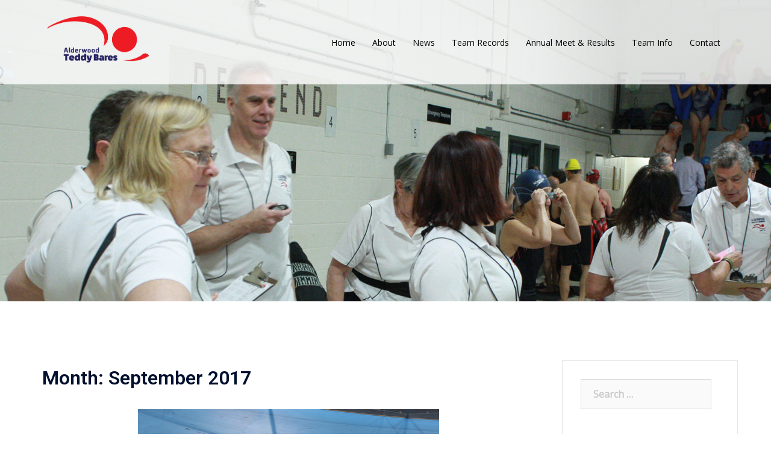

--- FILE ---
content_type: text/css
request_url: http://atb.biscuit.ca/wp-content/themes/sydney/style.css?ver=20220307
body_size: 100180
content:
/*
Theme Name: Sydney
Theme URI: https://athemes.com/theme/sydney
Author: aThemes
Author URI: https://athemes.com
Description: Sydney is a powerful business theme that provides a fast way for companies or freelancers to create an awesome online presence. As well as being fully compatible with Elementor, Sydney brings plenty of customization possibilities like access to all Google Fonts, full color control, layout control, logo upload, full screen slider, header image, sticky navigation and much more. Also, Sydney provides all the construction blocks you need to rapidly create an engaging front page. Looking for a quick start with Sydney? With just a few clicks, you can import one of our existing demos (https://athemes.com/sydney-demos/)
Version: 2.02
License: GNU General Public License v2 or later
License URI: http://www.gnu.org/licenses/gpl-2.0.html
Tested up to: 5.7.2
Requires PHP: 5.6
Text Domain: sydney
Tags: two-columns, right-sidebar, block-styles, custom-colors, custom-background, custom-header, custom-menu, featured-images, sticky-post, theme-options, threaded-comments, translation-ready

This theme, like WordPress, is licensed under the GPL.
Use it to make something cool, have fun, and share what you've learned with others.
Sydney is based on Underscores http://underscores.me/, (C) 2012-2015 Automattic, Inc.
*/

:root {
	--sydney-headings-color: #00102E;
	--sydney-dark-background: #00102E;
	--sydney-grey-color: #737C8C;
	--sydney-text-color: #233452;
	--sydney-light-background: #F4F5F7;
	--sydney-button-background: #d65050;
}

.valign {
    display: -webkit-box;
    display: -ms-flexbox;
    display: flex;
    -webkit-box-align: center;
    -ms-flex-align: center;
    align-items: center;
}

/*--------------------------------------------------------------
Social
--------------------------------------------------------------*/
.social-menu-widget {
	padding: 0;
	margin: 0 auto;
	display: table;
	text-align: center;
}
.widget-area .widget_fp_social a,
.social-menu-widget a,
.social-menu-widget a:hover {
	color: #d65050;
}
.social-menu-widget li {
	display: inline-block;
	padding: 5px 20px;
	list-style: none;
	line-height: 1;
}
.widget-area .widget_fp_social div ul li {
	padding: 5px 10px;
	line-height: 1;
}
.social-menu-widget a {
	text-decoration: none;
}
.social-widget li a::before,
.social-menu-widget a:before {
	font-family: "FontAwesome", "Font Awesome 5 Brands";
	color: inherit;
}
.social-menu-widget li a,
.social-widget a {
	-webkit-backface-visibility: visible;
	backface-visibility: visible;
}
.social-menu-widget li a:hover,
.social-widget a:hover {
}
.social-menu-widget a:before {
	font-size: 50px;
	text-shadow: 0 0 1px #222;
}
.widget-area .widget_fp_social a:before {
	font-size: 34px;
}
.social-menu-widget a[href*="twitter.com"]::before {
	content: '\f099';
}
.social-menu-widget a[href*="facebook.com"]::before {
	content: '\f09a';
}
.social-menu-widget a[href*="plus.google.com"]::before {
	content: '\f0d5';
}
.social-menu-widget a[href*="google.com/+"]::before {
	content: '\f0d5';
}
.social-menu-widget a[href*="dribbble.com"]::before {
	content: '\f17d';
}
.social-menu-widget a[href*="pinterest.com"]::before {
	content: '\f231';
}
.social-menu-widget a[href*="youtube.com"]::before {
	content: '\f167';
}
.social-menu-widget a[href*="flickr.com"]::before {
	content: '\f16e';
}
.social-menu-widget a[href*="vimeo.com"]::before {
	content: '\f194';
}
.social-menu-widget a[href*="instagram.com"]::before {
	content: '\f16d';
}
.social-menu-widget a[href*="linkedin.com"]::before {
	content: '\f0e1';
}
.social-menu-widget a[href*="foursquare.com"]::before {
	content: '\f180';
}
.social-menu-widget a[href*="tumblr.com"]::before {
	content: '\f173';
}
.social-menu-widget a[href*="behance.net"]::before {
	content: '\f1b4';
}
.social-menu-widget a[href*="deviantart.com"]::before {
	content: '\f1bd';
}
.social-menu-widget a[href*="soundcloud.com"]::before {
	content: '\f1be';
}
.social-menu-widget a[href*="spotify.com"]::before {
	content: '\f1bc';
}
.social-menu-widget a[href*="weibo.com"]::before {
	content: '\f18a';
}
.social-menu-widget a[href*="xing.com"]::before {
	content: '\f168';
}
.social-menu-widget a[href*="trello.com"]::before {
	content: '\f181';
}
/*--------------------------------------------------------------
Navigation
--------------------------------------------------------------*/
.site-main .comment-navigation,
.site-main .posts-navigation,
.site-main .post-navigation {
	margin: 0 0 1.5em;
	overflow: hidden;
}
.comment-navigation .nav-previous,
.posts-navigation .nav-previous {
	float: left;
	width: 50%;
}
.comment-navigation .nav-next,
.posts-navigation .nav-next {
	float: right;
	text-align: right;
	width: 50%;
}
.posts-navigation .nav-previous {
	padding-left: 15px;
}
.posts-navigation .nav-next {
	padding-right: 15px;
}
.post-navigation .nav-links {
	display: -webkit-box;
	display: -ms-flexbox;
	display: flex;
	-ms-flex-wrap: wrap;
	    flex-wrap: wrap;
	margin: 0 0 60px;
	position: relative;
	border: 1px solid rgba(0, 16, 46, 0.1);
}
.post-navigation .nav-next,
.post-navigation .nav-previous {
	width: 50%;
}
.post-navigation .nav-next {
	text-align: right;
}
.post-navigation a {
	color: var(--sydney-text-color);
}
.post-navigation .nav-previous:hover span,
.post-navigation .nav-next:hover span {
	color: var(--sydney-text-color);
}
.post-navigation span {
	color: #c7c7c7;
	transition: color 0.3s;
}
.post-navigation .nav-previous,
.post-navigation .nav-next {
	padding: 30px;
}
.post-navigation .nav-previous span {
	margin-right: 10px;
}
.post-navigation .nav-previous {
	border-right: 1px solid rgba(0, 16, 46, 0.1);
}
.post-navigation .nav-next span {
	margin-left: 10px;
}
.navigation.pagination {
	margin-top: 30px;
}
.woocommerce nav.woocommerce-pagination ul li {
	border: 0;
}
.woocommerce nav.woocommerce-pagination ul li .page-numbers,
.nav-links .page-numbers {
    background-color: #f7f7f7;
    padding: 20px;
    line-height: 1;
    display: inline-block;
    color: #443f3f;
}
.woocommerce nav.woocommerce-pagination ul li .page-numbers.current,
.woocommerce nav.woocommerce-pagination ul li .page-numbers:hover,
.nav-links .page-numbers:not(.dots):hover,
.nav-links .page-numbers.current {
    background-color: #252525;
    color: #fff;
}
.woocommerce nav.woocommerce-pagination ul {
	border: 0;
	margin: 0;
}
@media ( min-width: 991px ) {
	nav.woocommerce-pagination {
		margin-top: 45px;
	}
}
/*--------------------------------------------------------------
Accessibility
--------------------------------------------------------------*/
/* Text meant only for screen readers. */
.screen-reader-text {
	clip: rect(1px, 1px, 1px, 1px);
	position: absolute !important;
	height: 1px;
	width: 1px;
	overflow: hidden;
}
.screen-reader-text:hover,
.screen-reader-text:active,
.screen-reader-text:focus {
	background-color: #f1f1f1;
	border-radius: 3px;
	box-shadow: 0 0 2px 2px rgba(0, 0, 0, 0.6);
	clip: auto !important;
	color: #21759b;
	display: block;
	font-size: 14px;
	font-size: 0.875rem;
	font-weight: bold;
	height: auto;
	left: 5px;
	line-height: normal;
	padding: 15px 23px 14px;
	text-decoration: none;
	top: 5px;
	width: auto;
	z-index: 100000; /* Above WP toolbar. */
}
/*--------------------------------------------------------------
Alignments
--------------------------------------------------------------*/
.alignleft {
	display: inline;
	float: left;
	margin-right: 1.5em;
}
.alignright {
	display: inline;
	float: right;
	margin-left: 1.5em;
}
.aligncenter {
	clear: both;
	display: block;
	margin-left: auto;
	margin-right: auto;
}
.widget select {
	max-width: 100%;
}
/* Search widget. */
.widget_search .search-submit {
	display: none;
}
/*--------------------------------------------------------------
Content
--------------------------------------------------------------*/
.sticky {
	display: block;
}
.hentry {
}
.updated:not(.published) {
	display: none;
}
.single .entry-header,
.page .entry-header {
	margin-bottom: 30px;
}
.entry-footer {
	clear: both;
	margin-top: 30px;
}
.page-links {
	clear: both;
	margin: 0 0 30px;
}
.page-header {
	margin: 0;
	border: 0;
}
.page-wrap .content-wrapper {
	padding-top: 15px;
	padding-bottom: 15px;
	background-color: #fff;
}
.page .page-wrap .content-wrapper,
.single .page-wrap .content-wrapper {
	padding-top: 30px;
	padding-bottom: 30px;
}
.page-template-page_front-page .page-wrap .content-wrapper {
	padding-top: 0;
	padding-bottom: 0;
	background-color: transparent;
}
.single .meta-post .post-cat::before {
	content: '/';
	padding: 0 10px;
}
.single .meta-post .post-cat:first-of-type::before {
	content: '';
	padding: 0;
}
.single .hentry .meta-post a {
	color: #d65050;
}
/*--------------------------------------------------------------
Asides
--------------------------------------------------------------*/
.blog .format-aside .entry-title,
.archive .format-aside .entry-title {
	display: none;
}
/*--------------------------------------------------------------
Comments
--------------------------------------------------------------*/
.comment-content a {
	word-wrap: break-word;
}
.bypostauthor {
	display: block;
}
/*--------------------------------------------------------------
Infinite scroll
--------------------------------------------------------------*/
/* Globally hidden elements when Infinite Scroll is supported and in use. */
.infinite-scroll .posts-navigation, /* Older / Newer Posts Navigation (always hidden) */
.infinite-scroll.neverending .site-footer { /* Theme Footer (when set to scrolling) */
	display: none;
}
/* When Infinite Scroll has reached its end we need to re-display elements that were hidden (via .neverending) before. */
.infinity-end.neverending .site-footer {
	display: block;
}
/*--------------------------------------------------------------
Media
--------------------------------------------------------------*/
.page-content .wp-smiley,
.entry-content .wp-smiley,
.comment-content .wp-smiley {
	border: none;
	margin-bottom: 0;
	margin-top: 0;
	padding: 0;
}
/* Make sure embeds and iframes fit their containers. */
embed,
iframe,
object {
	max-width: 100%;
}
img {
	max-width: 100%;
	height: auto;
}
.fitVids-wrapper {
	position: relative;
	padding-bottom: 56.25%;
	height: 0;
  }
  .fitVids-wrapper iframe {
	position: absolute;
	top: 0;
	left: 0;
	width: 100%;
	height: 100%;
  }
/*--------------------------------------------------------------
Captions
--------------------------------------------------------------*/
.wp-caption {
	margin-bottom: 1.5em;
	max-width: 100%;
}
.wp-caption img[class*="wp-image-"] {
	display: block;
	margin: 0 auto;
}
.wp-caption-text {
	text-align: center;
}
.wp-caption .wp-caption-text {
	margin: 0.8075em 0;
}
/*--------------------------------------------------------------
Galleries
--------------------------------------------------------------*/
.gallery {
	margin-bottom: 1.5em;
}
.gallery-item {
	display: inline-block;
	text-align: center;
	vertical-align: top;
	width: 100%;
}
.gallery-columns-2 .gallery-item {
	max-width: 50%;
}
.gallery-columns-3 .gallery-item {
	max-width: 33.33%;
}
.gallery-columns-4 .gallery-item {
	max-width: 25%;
}
.gallery-columns-5 .gallery-item {
	max-width: 20%;
}
.gallery-columns-6 .gallery-item {
	max-width: 16.66%;
}
.gallery-columns-7 .gallery-item {
	max-width: 14.28%;
}
.gallery-columns-8 .gallery-item {
	max-width: 12.5%;
}
.gallery-columns-9 .gallery-item {
	max-width: 11.11%;
}
.gallery-caption {
	display: block;
}
/*--------------------------------------------------------------
Repeatable Patterns
--------------------------------------------------------------*/
	*,
	*:before,
	*:after {
		-webkit-box-sizing: border-box;
		   -moz-box-sizing: border-box;
				box-sizing: border-box;
	}
	body {
		font-size: 16px;
		line-height: 1.7;
		font-family: -apple-system, BlinkMacSystemFont, "Segoe UI", Roboto, Oxygen-Sans, Ubuntu, Cantarell, "Helvetica Neue", sans-serif;
		background: #fff;
		color: var(--sydney-text-color);
	}
	a {
		text-decoration: none;
		transition: all 0.3s ease-in-out;
	}
	a:hover,
	a:focus {
		color: #443f3f;
		text-decoration: none;
		outline: 0;
		transition: all 0.3s ease-in-out;
	}
	p {
		margin-bottom: 20px;
	}
	.footer-widgets .widget ul,
	.widget-area .widget ul {
		list-style: none;
		padding: 0;
	}
	.widget .children {
		padding-left: 15px;
	}
	.img-left {
		margin: 0 33px 0 0 !important;
		float: left;
	}
	.img-right {
		margin: 0 0 0 33px !important;
		float: right;
	}
	strong {
		font-weight: 600;
	}
	h1 { font-size: 52px;}
	h2 { font-size: 42px;}
	h3 { font-size: 32px;}
	h4 { font-size: 24px;}
	h5 { font-size: 20px;}
	h6 { font-size: 18px;}
	h1, h2, h3, h4, h5, h6 {
		font-family: -apple-system, BlinkMacSystemFont, "Segoe UI", Roboto, Oxygen-Sans, Ubuntu, Cantarell, "Helvetica Neue", sans-serif;
		color: var(--sydney-headings-color);
		font-weight: 600;
		margin: 10px 0 24px;
		line-height: 1.2;
	}
	.text-white { color: #fff !important; }
	.text-dark { color: #443f3f !important;}
	button,
	.llms-button-action,
	.llms-student-dashboard .llms-button-secondary,
	input[type="button"],
	input[type="reset"],
	input[type="submit"],
	div.wpforms-container-full .wpforms-form input[type=submit],
	div.wpforms-container-full .wpforms-form button[type=submit],
	div.wpforms-container-full .wpforms-form .wpforms-page-button {
		position: relative;
		display: inline-block;
		font-size: 13px;
		line-height: 24px;
		font-weight: 700;
		padding: 12px 34px;
		color: #fff;
		text-transform: uppercase;
		border-radius: 3px;
		transition: all 0.3s;
	}
	
	button:hover,
	.llms-button-action:hover,
	.llms-student-dashboard .llms-button-secondary:hover,
	input[type="button"]:hover,
	input[type="reset"]:hover,
	input[type="submit"]:hover,
	div.wpforms-container-full .wpforms-form input[type=submit]:hover,
	div.wpforms-container-full .wpforms-form button[type=submit]:hover,
	div.wpforms-container-full .wpforms-form .wpforms-page-button:hover {
		background-color: transparent;
	}
	.select2-container--default .select2-selection--single,
	select,
	textarea,
	input[type="text"],
	input[type="password"],
	input[type="datetime"],
	input[type="datetime-local"],
	input[type="date"],
	input[type="month"],
	input[type="time"],
	input[type="week"],
	input[type="number"],
	input[type="email"],
	input[type="url"],
	input[type="search"],
	input[type="tel"],
	input[type="color"],
	div.wpforms-container-full .wpforms-form input[type=date], div.wpforms-container-full .wpforms-form input[type=datetime], div.wpforms-container-full .wpforms-form input[type=datetime-local], div.wpforms-container-full .wpforms-form input[type=email], div.wpforms-container-full .wpforms-form input[type=month], div.wpforms-container-full .wpforms-form input[type=number], div.wpforms-container-full .wpforms-form input[type=password], div.wpforms-container-full .wpforms-form input[type=range], div.wpforms-container-full .wpforms-form input[type=search], div.wpforms-container-full .wpforms-form input[type=tel], div.wpforms-container-full .wpforms-form input[type=text], div.wpforms-container-full .wpforms-form input[type=time], div.wpforms-container-full .wpforms-form input[type=url], div.wpforms-container-full .wpforms-form input[type=week], div.wpforms-container-full .wpforms-form select, div.wpforms-container-full .wpforms-form textarea {
		color: #767676;
		background-color: #fafafa;
		border: 1px solid #dbdbdb;
		height: 50px;
		padding: 4px 20px;
		border-radius: 0;
		transition: all 0.3s ease-in-out;
	}
	textarea:focus,
	input[type="text"]:focus,
	input[type="password"]:focus,
	input[type="datetime"]:focus,
	input[type="datetime-local"]:focus,
	input[type="date"]:focus,
	input[type="month"]:focus,
	input[type="time"]:focus,
	input[type="week"]:focus,
	input[type="number"]:focus,
	input[type="email"]:focus,
	input[type="url"]:focus,
	input[type="search"]:focus,
	input[type="tel"]:focus,
	input[type="color"]:focus {
		box-shadow: none;
	}
	textarea {
		width: 100%;
		height: 120px;
		padding: 15px 20px;
	}
	input[type="checkbox"] {
		display: inline;
	}
	input:-moz-placeholder,
	textarea:-moz-placeholder,
	input::-moz-placeholder,
	textarea::-moz-placeholder {
	  color: #a3a2a2;
	}
	input:-ms-input-placeholder,
	textarea:-ms-input-placeholder {
	  color: #c3c3c3;
	}
	input::-webkit-input-placeholder,
	textarea::-webkit-input-placeholder {
	  color: #cacaca;
	}

	@-webkit-keyframes pop-scale { 0% { -webkit-transform: scale(0.7) } 100% { -webkit-transform: scale(1) } }
	@-moz-keyframes pop-scale { 0% { -moz-transform: scale(0.7) } 100% { -moz-transform: scale(1) } }
	@keyframes pop-scale { 0% { transform: scale(0.7) } 100% { transform: scale(1) } }
	@-webkit-keyframes pop-scale2 { 0% { -webkit-transform: scale(0.5) } 100% { -webkit-transform: scale(1) } }
	@-moz-keyframes pop-scale2 { 0% { -moz-transform: scale(0.5) } 100% { -moz-transform: scale(1) } }
	@keyframes pop-scale2 { 0% { transform: scale(0.5) } 100% { transform: scale(1) } }
	/* bootstrap resetting elements */
	.btn {
		background-image: none;
	}
	textarea,
	input[type="text"],
	input[type="submit"],
	input[type="password"],
	input[type="datetime"],
	input[type="datetime-local"],
	input[type="date"],
	input[type="month"],
	input[type="time"],
	input[type="week"],
	input[type="number"],
	input[type="email"],
	input[type="url"],
	input[type="search"],
	input[type="tel"],
	input[type="color"],
	.uneditable-input,
	.dropdown-menu,
	.navbar .nav > .active > a,
	.navbar .nav > .active > a:hover,
	.navbar .nav > .active > a:focus {
		-webkit-appearance: none;
		text-shadow: none;
		box-shadow: none;
	}
table {
	width: 100%;
}
th,td {
	border: 1px solid #333;
	padding: 5px;
	text-align: center;
}
/*--------------------------------------------------------------
Header
--------------------------------------------------------------*/
	.site-title {
		font-size: 32px;
		line-height: 1.2;
		font-weight: 600;
	}
	.site-title a,
	.site-title a:hover {
		color: #fff;
	}
	.site-logo {
		max-height: 100px;
		width: auto;
	}
	.site-header {
		position: fixed;
		top: 0;
		left: 0;
		width: 100%;
		z-index: 1000;
		background-color: transparent;
		padding: 20px 0;
		transition: all 0.3s ease-out;
	}
	.admin-bar .site-header,
	.admin-bar .site-header.float-header {
		top: 32px;
	}
	.admin-bar:not(.siteScrolled) .slide-item {
		background-position: 50% 0 !important;
	}	
	.header-image {
		display: none;
		position: relative;
		height: 300px;
		background-position: center;
		background-size: cover;
		background-repeat: no-repeat;
	}
	.header-inner {
		display: none;
	}
	.site-title {
		margin: 0;
	}
	.site-description {
		font-size: 16px;
		margin: 15px 0 0;
		line-height: 1.6;
		color: #efefef;
	}
	.site-description:empty {
		margin: 0;
	}	
	.site-header.fixed {
		position: fixed;
	}

	.site-header .col-md-4,
	.site-header .col-md-8 {
		min-height: 0;
	}

	.site-header .logo {
		margin: 40px 0;
		float: left;
		transition: all 0.3s linear;
	}

	.site-header .logo a {
		display: block;
		height: 100%;
	}

	.site-header .logo {
		width: 135px;
		height: 27px;
	}

	.site-header.float-header {
		background-color: rgba(0,0,0,0.9);
		padding: 5px;
	}
	.site-header.float-header #mainnav {
		padding: 0;
	}

	.site-header.float-header #mainnav > ul > li > a {
	    height: 70px;
	    line-height: 70px;
	}

	.site-header.float-header .logo {
	    margin: 20px 0;
	}
	/* navigation */
	#mainnav {
		display: block;
		float: right;
		transition: all 0.3s linear;
	}
	#mainnav ul {
		list-style: none;
		margin: 0;
		padding: 0;
	}
	#mainnav li {
		float: left;
		padding: 0 14px;
	}
	#mainnav ul ul li {
		padding: 0;
	}
	#mainnav ul li a {
		position: relative;
		display: block;
		font-size: 14px;
		color: #fff;
		font-weight: 500;
		text-decoration: none;
		outline: none;
	}
	#mainnav ul li a:hover {
		color: #d65050;
	}
	#mainnav ul ul a {
		width: 180px;
	}
	#mainnav > ul > li:last-child {
		padding-right: 0;
	}
	#mainnav ul li {
		position: relative;
	}
	#mainnav ul li ul {
		width: 180px;
		position: absolute;
		top: 100%;
		left: initial;
		opacity: 0;
		visibility: hidden;
		border-radius: 0 0 2px 2px;
	    transition: all 0.3s ease;
	}
	#mainnav ul li ul ul {
		top: 0;
	}
	#mainnav .dropdown-symbol {
		fill: #fff;
		margin-left: 8px;
		position: relative;
		top: -2px;
	}
	#mainnav ul ul .dropdown-symbol svg {
		transform: rotate(-90deg);
	}	
	#mainnav ul li ul:after {
		content: "";
		position: absolute;
		left: 0;
		width: 100%;
		height: 1px;
	}
	#mainnav ul li ul ul:after {
		top: 0;
	}
	#mainnav ul li ul li ul {
		left: 100%;
	}
	#mainnav:not(.mainnav.toggled) li > ul.toggled,
	#mainnav:not(.mainnav.toggled) li:hover > ul {
	    opacity: 1;
	    padding-top: 10px;
	    visibility: visible;
	    left: auto;
	    display: block !important;
	    transition: all 0.3s ease;
	}
	#mainnav:not(.mainnav.toggled) li ul.toggled ul.toggled,
	#mainnav:not(.mainnav.toggled) li:hover > ul ul {
		padding-top: 0;
		left: 100%;
	}
	#mainnav .sub-menu {
		z-index: 99999;
	}
	#mainnav .sub-menu li a {
		color: #fff;
		display: block;
		line-height: 30px;
		background: #1c1c1c;
		padding: 0 18px;
		border-top: 1px solid #252525;
	    transition: all 0.3s ease;
	}
	#mainnav .sub-menu li:hover > a {
		color: #fff;
	}
	#mainnav li:hover > .sub-menu > li > a {
		padding: 8px 18px;
	}
	/* Icons */
	#mainnav ul li::before {
		font-family: "Fontawesome", "Font Awesome 5 Free";
		color: #fff;
		float: left;
		margin: 5px 5px 0 0;
		font-size: 14px;
		line-height: 1;
		font-weight: 400;
	}
	#mainnav ul li a {
		float: left;
	}
	#mainnav .sub-menu li:before {
		content: '';
		margin: 0;
		transition: all 0.3s ease;
	}
	.mainnav.toggled ul li a,
	#mainnav-mobi ul li a {
		float: none !important;
	}
	.mainnav.toggled ul li::before,
	#mainnav-mobi ul li::before {
		content: '';
	}
	.fw-menu-container {
		padding-left: 60px;
		padding-right: 60px;
	}	
	/* New header */
	.main-header,
	.header-search-form {
		background-color: var(--sydney-dark-background);
		z-index: 999;
	}
	.bottom-header-row #mainnav,
	.main-header #mainnav {
		float: none;
	}
	.bottom-header-row #mainnav ul li ul,
	.main-header #mainnav ul li ul {
		left: -9999em;
	}
	.site-header-inner {
		 padding-top: 15px;
		 padding-bottom: 15px;
	}
	.bottom-header-row #mainnav a,
	.main-header #mainnav a {
		background: transparent !important;
		border: 0 !important;
	}
	.bottom-header-row #mainnav ul li ul:after,
	.main-header #mainnav ul li ul:after {
		display: none !important;
	}
	.bottom-header-row #mainnav ul ul li,
	.main-header #mainnav ul ul li {
		background-color: #233452;
		display: flex;
		align-items: center;
		padding: 0 18px;
		width: 100%;
	}
	.bottom-header-row #mainnav ul ul li:first-of-type,
	.main-header #mainnav ul ul li:first-of-type {
		padding-top: 8px;
	}
	.bottom-header-row #mainnav ul ul li:last-of-type,
	.main-header #mainnav ul ul li:last-of-type {
		padding-bottom: 8px;
	}
	
	.bottom-header_layout_4 #mainnav > div > ul > li:first-of-type,
	.bottom-header_layout_5 #mainnav > div > ul > li:first-of-type {
		padding-left: 0;
	}
	.bottom-header-row #mainnav ul li ul,
	.main-header #mainnav ul li ul {
		width: 220px;
	}
	.main-header ul ul a:not(.mega-menu-link) {
		padding: 0 !important;
	}
	.header-item.header-contact i {
		margin-right: 5px;
	}
	.sydney-offcanvas-menu, .mobile-header {
		display: none;
	}
	.sydney-offcanvas-menu .dropdown-symbol {
		margin-left: 0 !important;
	}
	.sydney-offcanvas-menu .header-search,
	.sydney-offcanvas-menu .wc-account-link,
	.sydney-offcanvas-menu .site-header-cart {
		display: inline-block;
		vertical-align: middle;
	}
	.sydney-offcanvas-menu .button {
		margin-top: 30px;
	}
	.sydney-offcanvas-menu #mainnav ul li a {
		float: none !important;
	}
	.sydney-offcanvas-menu .header-contact a {
		margin-bottom: 15px;
	}
	.sydney-offcanvas-menu .header-contact {
		background-color: transparent !important;
		border: 0 !important;
		margin-top: 30px;
		padding: 0 !important;
	}
	.sydney-offcanvas-menu svg {
		max-height: 16px;
	}
	.sydney-offcanvas-menu {
	   position: fixed;
	   left: -100%;
	   opacity: 0;
	   transition: all 0.4s;
	   top: 0;
	   box-shadow: 0 5px 15px 3px rgba(0, 0, 0, 0.07);
	   padding: 30px;
	   margin: 0;
	   z-index: 99999;
	   background-color: var(--sydney-dark-background);
	   width: 100%;
	   max-width: 300px;
	   height: 100%;
	   overflow-y: auto;
	}
	.sydney-offcanvas-menu .mobile-header-item {
	   visibility: hidden;
	}
	.admin-bar .sydney-offcanvas-menu {
	   top: 32px;
	}
	.sydney-offcanvas-menu.toggled {
	   left: 0;
	   opacity: 1;
	   font-weight: 600;
	}
	.sydney-offcanvas-menu.toggled .mobile-header-item {
	   visibility: visible;
	}
	.sydney-offcanvas-menu #mainnav a {
	   width: 100%;
	}
	.sydney-offcanvas-menu #mainnav .menu-item-has-children a {
	   width: calc(100% - 23px);
	}
	.sydney-offcanvas-menu #mainnav ul ul a {
	   width: calc(100% - 23px);
	   background: transparent;
	   border: 0;
	   padding-top: 5px;
	   padding-bottom: 5px;
	}
	.sydney-offcanvas-menu #mainnav ul li a {
		font-size: 18px;
	}
	.sydney-offcanvas-menu #mainnav ul ul a:hover {
		background: transparent;
	}
	.sydney-offcanvas-menu #mainnav ul ul li {
	   display: flex;
	   flex-wrap: wrap;
	   padding: 0;
	   background-color: transparent;
	}
	.sydney-offcanvas-menu #mainnav ul li ul:after,
	.sydney-offcanvas-menu #mainnav ul li ul ul:after {
		display: none;
	}
	.sydney-offcanvas-menu #mainnav ul li {
		padding: 0;
		margin-right: 0;
		float: none;
		display: -webkit-box;
		display: -ms-flexbox;
		display: flex;
		-webkit-box-align: center;
			-ms-flex-align: center;
				align-items: center;
		-ms-flex-wrap: wrap;
			flex-wrap: wrap;
	}
	.sydney-offcanvas-menu #mainnav:not(.mainnav.toggled) li:hover > ul {
		padding-top: 0;
	}
	.sydney-offcanvas-menu #mainnav ul ul ul {
	   position: static;
	}
	.sydney-offcanvas-menu #mainnav:not(.mainnav.toggled) li:hover > ul,
	.sydney-offcanvas-menu #mainnav ul ul li:hover > ul {
	   display: none !important;
	}
	.sydney-offcanvas-menu #mainnav .sub-menu {
	   display: none;
	   margin: 0;
	   list-style: none;
	   padding-left: 10px;
	   position: static;
	   float: none;
	   box-shadow: none;
	}
	.mobile-menu-close svg {
		fill: #fff;
	}
	.sydney-offcanvas-menu #mainnav:not(.mainnav.toggled) .sub-menu.toggled {
	   display: block !important;
	   visibility: visible;
	   opacity: 1;
	   width: 100%;
	   margin-bottom: 10px;
	}
	.sydney-offcanvas-menu #mainnav li:hover > .sub-menu > li > a {
		padding: 5px 18px;
	}
	.sydney-offcanvas-menu.toggled .menu {
	   display: block;
	}
	.sydney-offcanvas-menu #mainnav {
		display: block;
		float: none;
	}
	.sydney-offcanvas-menu .mainnav ul li:last-of-type {
		border: 0 !important;
	}
	.sydney-offcanvas-menu #mainnav .sub-menu li:hover > a {
		background: transparent !important;
	}
	 .mobile-header-item {
		 margin-bottom: 30px;
	}
	.main-header .header-contact,
	.bottom-header-row .header-contact,
	.mobile-header .header-contact {
		background: transparent !important;
		border: 0 !important;
		width: auto !important;
		position: static !important;
		padding: 0 !important;
	}
	 .mobile-header-item:last-of-type {
		 margin-bottom: 0;
	}
	 .mobile-header-item .align-right {
		 text-align: right;
	}
	 @media (max-width: 1024px) {
		 .bottom-header-row, .main-header {
			 display: none;
		}
		 .mobile-header {
			 display: block;
			 padding-top: 15px;
			 padding-bottom: 15px;
		}
		 .mobile-header .align-right {
			 justify-content: flex-end;
			 text-align: right;
		}
		 .mobile-header .align-center {
			 text-align: center;
		}
		 .sydney-offcanvas-menu {
			 display: block;
		}
	}
	 .site-title {
		 margin: 0;
	}
	 .site-title a, .site-title a:visited {
		 color: #fff;
	}
	 .site-description {
		 margin: 5px 0 0;
	}
	.header-elements {
		display: -webkit-box;
		display: -ms-flexbox;
		display: flex;
		-webkit-box-align: center;
			-ms-flex-align: center;
				align-items: center;
	}
	.header-elements svg {
		fill: #fff;
		max-height: 16px;
	}
	.header_layout_1 .header-elements, .header_layout_2 .header-elements {
		-webkit-box-pack: end;
			-ms-flex-pack: end;
				justify-content: flex-end;
	}
	.header_layout_2 .row {
		display: -webkit-box;
		display: -ms-flexbox;
		display: flex;
		-webkit-box-pack: justify;
			-ms-flex-pack: justify;
				justify-content: space-between;
	}
	.header_layout_2 .menu-col {
		-webkit-box-flex: 1;
			-ms-flex-positive: 1;
				flex-grow: 1;
	}
	.header_layout_2 .menu-center .mainnav > div > ul {
		-webkit-box-pack: center;
			-ms-flex-pack: center;
				justify-content: center;
	}
	.header_layout_2 .menu-right .mainnav > div > ul {
		-webkit-box-pack: end;
			-ms-flex-pack: end;
				justify-content: flex-end;
	}
	 .header_layout_2 .header-col {
		 padding-left: 15px;
		 padding-right: 15px;
	}
	 .header_layout_1 .site-branding, .header_layout_3 .site-branding, .header_layout_5 .site-branding {
		 text-align: center;
	}
	 .bottom-header_layout_3 .mainnav > div > ul {
		 justify-content: center;
	}
	 .header_layout_3 .header-elements:not(:first-of-type), .bottom-header_layout_3 .header-elements:not(:first-of-type), .bottom-header_layout_4 .header-elements:not(:first-of-type), .header_layout_4 .header-elements:not(:first-of-type), .bottom-header_layout_5 .header-elements:not(:first-of-type), .header_layout_5 .header-elements:not(:first-of-type) {
		 justify-content: flex-end;
	}
	 .main-header .top-header-row {
		 padding-top: 15px;
		 padding-bottom: 15px;
	}
	 .main-header.header_layout_3 .site-header-inner, .site-header.header_layout_4 .site-header-inner, .main-header.header_layout_5 .site-header-inner {
		 padding: 0;
	}
	.transparent-header .sticky-header.sticky-scrolltop {
		position: absolute;
		z-index: 19;
		width: 100%;
		top: 0;
		transition: all 0.5s;
	}
	.admin-bar.transparent-header .sticky-header.sticky-scrolltop {
		top: 32px;
	}
	 .sticky-header.sticky-scrolltop {
		 position: sticky;
		 top: -200px;
		 transition: top 0.4s;
	}
	 .sticky-header.is-sticky, .sticky-header.sticky-always {
		 position: sticky;
		 top: 0;
	}
	 .admin-bar .sticky-header.is-sticky, .admin-bar .sticky-header.sticky-always {
		 top: 32px;
	}
	 .sticky-header.sticky-shadow, .sticky-header.is-sticky {
		 box-shadow: 0 0 30px rgba(0, 0, 0, 0.07);
	}
	 .bottom-header-row {
		 background-color: var(--sydney-dark-background);
		 z-index: 999;
	}
	 .bottom-header-inner {
		 padding-top: 15px;
		 padding-bottom: 15px;
	}
	 .header-item {
		 margin-right: 25px;
		 line-height: 1;
	}
	 .header-item:last-child {
		 margin-right: 0;
	}
	 .header-contact a {
		 display: block;
		 margin-bottom: 5px;
	}
	 .header-contact a:last-of-type {
		 margin-bottom: 0;
	}
	 .header-search .icon-search, .header-search .icon-cancel {
		 display: none;
		 cursor: pointer;
		 position: relative;
		 z-index: 999;
	}
	 .header-search .icon-search.active, .header-search .icon-cancel.active {
		 display: inline-block;
	}
	 .header-search .icon-cancel svg {
		 width: 20px;
		 height: 24px;
	}
	 .icon-cancel {
		 cursor: pointer;
	}
	 .header-search-form {
		 position: absolute;
		 width: 100%;
		 top: auto;
		 padding: 20px;
		 z-index: 999999;
		 left: -9999em;
		 opacity: 0;
		 transition: opacity 0.3s;
		 visibility: hidden;
	}
	 .header-search-form form {
		 max-width: 720px;
		 margin-left: auto;
		 margin-right: auto;
		 display: flex;
	}
	 .header-search-form form .search-field,
	 .header-search-form form label {
		 width: 100%;
	}
	.header-search-form label {
		margin-bottom: 0;
	}
	 .header-search-form form button, .header-search-form form .search-field {
		 display: block;
	}
	 .header-search-form form button svg, .header-search-form form .search-field svg {
		 fill: #fff;
	}
	 .header-search-form form button {
		 padding: 13px 24px !important;
		 border-radius: 0 !important;
		 font-size: 14px !important;
	}
	 .header-search-form.active {
		 opacity: 1;
		 left: 0;
		 visibility: visible;
	}
	 .search-overlay {
		 position: fixed;
		 top: 0;
		 height: 100%;
		 width: 100%;
		 z-index: 998;
		 background-color: rgba(0, 0, 0, 0.3);
		 left: -100%;
		 opacity: 0;
		 transition: opacity 0.3s;
	}
	 .search-overlay.active {
		 opacity: 1;
		 left: 0;
	}
	 .header-image img {
		 width: 100%;
		 vertical-align: top;
	}
	 .custom-logo-link {
		 line-height: 1;
	}
	 .custom-logo-link img {
		 max-width: 180px;
	}
	
	@media (max-width: 1024px) {
		.bottom-header-row, .main-header {
			display: none;
	   }
		.mobile-header {
			display: block;
			padding-top: 15px;
			padding-bottom: 15px;
	   }
		.mobile-header .align-right {
			-webkit-box-pack: end;
				-ms-flex-pack: end;
					justify-content: flex-end;
			text-align: right;
	   }
		.mobile-header .align-center {
			text-align: center;
	   }
		.sydney-offcanvas-menu {
			display: block;
	   }
	}	
/* Transparent header */
.transparent-header .header-wrapper {
	position: absolute;
    width: 100%;
    top: auto;
	z-index: 999;
}
@media (min-width: 1024px) {
	.transparent-header .main-header:not(.sticky-active):not(.is-sticky),
	.transparent-header .bottom-header-row:not(.sticky-active):not(.is-sticky) {
		background-color: transparent;
	}
}

.transparent-header .sticky-header.sticky-always {
	position: fixed;
	top: auto;
	left: 0;
	width: 100%;
	transition: all 0.3s;
}
.transparent-header .sticky-header.is-sticky {
	position: fixed;
	width: 100%;
}
.transparent-header .sticky-header.sticky-always.sticky-active {
	position: fixed;
	top: 0;
	z-index: 999;
}
.admin-bar.transparent-header .sticky-header.sticky-always.sticky-active {
	position: fixed;
	top: 32px;
	z-index: 999;
}	
/*--------------------------------------------------------------
Mobile navigation
--------------------------------------------------------------*/
	.mainnav.toggled {
		display: block !important;
		top: 100%;
	}	
	.mainnav.toggled,
	#mainnav-mobi {
		display: block;
		margin: 0 auto;
		width: 100%;
		position: absolute;
		background-color: #1c1c1c;
		margin-top: 15px;
		z-index: 1000;
	}
	#mainnav-mobi {
		top: 28px;
	}
	.mainnav.toggled ul,
	#mainnav-mobi ul {
		display: block;
		list-style: none;
		margin: 0;
		padding: 0;
	}
	.mainnav.toggled ul li,
	#mainnav-mobi ul li {
		margin:0;
		position: relative;
		text-align: left;
		border-top: 1px solid #252525;
		cursor: pointer;
		float: none !important;
	}
	.mainnav.toggled ul > li > a,
	#mainnav-mobi ul > li > a {
		display: block;
		text-decoration: none;
		padding: 10px 50px;
		color: #fff;
	}
	.mainnav.toggled ul.sub-menu,
	#mainnav-mobi ul.sub-menu {
		top: 100%;
		left: 0;
		z-index: 2000;
		position: relative;
		background-color: #161625;
	}
	.mainnav.toggled > ul > li > ul > li,
	.mainnav.toggled > ul > li > ul > li > ul > li,
	#mainnav-mobi > ul > li > ul > li,
	#mainnav-mobi > ul > li > ul > li > ul > li {
		position: relative;
		border-top: 1px solid #252525;
		background-color: #222;
	}
	.mainnav.toggled > ul > li > ul > li >  a,
	#mainnav-mobi > ul > li > ul > li >  a {
		padding-left: 70px !important
	}
	.mainnav.toggled > ul > li > ul > li > ul > li a,
	#mainnav-mobi > ul > li > ul > li > ul > li a {
		padding-left: 90px !important
	}
	.mainnav.toggled ul.sub-menu > li > a,
	#mainnav-mobi ul.sub-menu > li > a {
		display: block;
		text-decoration: none;
		padding: 10px 60px;
		border-top-color: rgba(255,255,255,0.1);
		transition: all 0.2s ease-out;
	}
	.mainnav.toggled > ul > li > ul > li:first-child a,
	#mainnav-mobi > ul > li > ul > li:first-child a {
		border-top: none;
	}

	#mainnav.toggled ul.sub-menu,
	#mainnav.toggled ul ul a {
		width: 100%;
		left: 0;
	}

	#mainnav.toggled li > .sub-menu > li > a {
		padding: 10px 50px;
	}

	#mainnav.toggled ul li ul:after {
		display: none;
	}

	#mainnav.toggled .sub-menu li a {
		background: transparent !important;
	}

	#mainnav.toggled ul ul li {
		padding: 0 14px;
	}

	.mainnav.toggled ul.sub-menu > li > a:hover,
	.mainnav.toggled > ul > li > ul > li.active > a,
	#mainnav-mobi ul.sub-menu > li > a:hover,
	#mainnav-mobi > ul > li > ul > li.active > a {
		color: #fff;
	}
	.btn-menu {
		float: right;
		color: #fff;
		text-align:center;
		width: 28px;
		height: 28px;
		cursor: pointer;
		transition: all 0.3s ease-out;
	}

	.btn-submenu {
		position: absolute;
		right: 20px;
		top: 0;
		width: 50px;
		text-align: center;
	}
	.btn-submenu.is-amp {
		color: #fff;
		font-size: 26px;
	}
	@media ( min-width: 1025px ) {
		.btn-submenu {
			display: none;
		}
	}
	.btn-menu {
		display: none
	}
/*--------------------------------------------------------------
Layout
--------------------------------------------------------------*/
/* Page sider */
#page-slider {
	position: relative;
	height: 250px;
}
.overlay {
	position: absolute;
	top: 0;
	left: 0;
	width: 100%;
	height: 100%;
	-ms-filter: "progid:DXImageTransform.Microsoft.Alpha(Opacity=70)";
	filter: alpha(opacity=70);
	opacity: 0.7;
}
.page-wrap {
	padding: 83px 0 100px;
	clear: both;
}
.page-template-page_front-page .page-wrap,
.projects-template-post_full .page-wrap,
.projects-template-post_full .page-wrap .content-wrapper {
	padding: 0;
}
.entry-page p,
.entry-post p {
	margin-bottom: 24px;
}
.entry-post img {
	margin: 10px 0 20px;
}
.header-slider,
.owl-wrapper {
	direction: ltr;
}
.header-slider,
.owl-carousel {
		-webkit-transform: translate3d(0,0,0);
}
.header-slider {
	-moz-transform: none;
	transform: none;
}	
/*--------------------------------------------------------------
Parallax
--------------------------------------------------------------*/
.parallax {
	width: 100%;
	background-attachment: fixed;
	background-position: 50% 0;
}
/*--------------------------------------------------------------
Hero section
--------------------------------------------------------------*/
.header-slider {
	position: relative;
	max-width: 100%;
}
.slide-text.slides {
	padding-left: 0;
}
.slides-container .slide-item {
	background-attachment: fixed;
	background-position: center;
	background-repeat: no-repeat;
	background-size: cover;
}
.sliderFix {
	display: block !important;
}
.text-slider-section {
	position: absolute;
	top: 50%;
	left: 0;
	right: 0;
	text-align: center;
	z-index: 2;
	width: 100%;
	padding-top: 5px;
	-webkit-transform: translateY(-50%);
		transform: translateY(-50%);
}
.text-slider .maintitle,
.text-slider .subtitle {
	z-index: 10;
	color: #fff;
	margin: 0;
	letter-spacing: 1px;
	text-shadow: 1px 1px 3px rgba(0, 0, 0, 0.3);
}
.text-slider .maintitle {
	position: relative;
	display: inline-block;
	font-size: 57px;
	line-height: 67px;
	font-weight: 700;
	padding-bottom: 10px;
}
.text-slider .maintitle:after {
	content: "";
	position: absolute;
	left: 50%;
	bottom: 0;
	width: 40%;
	height: 1px;
	margin-left: -20%;
}
.text-slider .subtitle {
	font-size: 30px;
	line-height: 40px;
	padding: 20px 0 50px;
	font-weight: 300;
}
.text-slider {
  position: relative;
  -webkit-animation-duration: 1s;
  animation-duration: 1s;
  -webkit-animation-fill-mode: both;
  animation-fill-mode: both;
  -webkit-animation-name: fadeInRightBig;
  animation-name: fadeInRightBig;
}
@-webkit-keyframes fadeInRightBig {
  from {
    right: -1200px;
  }
  to {
    right: 0;
  }
}
@keyframes fadeInRightBig {
  from {
    right: -1200px;
  }
  to {
    right: 0;
  }
}
.slide-inner {
	position: absolute;
	top: 50%;
	left: 0;
	right: 0;
	text-align: center;
	z-index: 2;
	width: 100%;
	min-height: 260px;
	padding-top: 5px;
	-webkit-transform: translateY(-50%);
	transform: translateY(-50%);
}
.header-slider {
	overflow: hidden;
}
.header-slider[data-speed="0"] .slide-item {
    opacity: 1 !important;
}

/*--------------------------------------------------------------
Blog
--------------------------------------------------------------*/
.content-area .post-wrap,
.contact-form-wrap {
	padding-right: 30px;
}
.no-sidebar .page-wrap {
	overflow-x: hidden;
}
.content-area.no-sidebar {
	padding-left: 15px;
	padding-right: 15px;
}
.no-sidebar .content-area .post-wrap {
	padding-right: 0;
}
.single-post .no-sidebar .entry-thumb, .single-post.no-sidebar .entry-thumb {
	max-width: 920px;
	margin-left: auto;
	margin-right: auto;
}
.single-post .no-sidebar .entry-header, .single-post .no-sidebar .entry-content, .single-post .no-sidebar .entry-footer, .single-post .no-sidebar .post-navigation, .single-post .no-sidebar .comments-area, .single-post .no-sidebar .single-post-author, .single-post.no-sidebar .entry-header, .single-post.no-sidebar .entry-content, .single-post.no-sidebar .entry-footer, .single-post.no-sidebar .post-navigation, .single-post.no-sidebar .comments-area, .single-post.no-sidebar .single-post-author {
	max-width: 730px;
	margin-left: auto;
	margin-right: auto;
}

.entry-content > * {
	margin-bottom: 1.5em;
}
.entry-content > .elementor,
.entry-content > .panel-layout {
	margin-bottom: 0;
}
body:not(.elementor-page):not(.panel-layout) .entry-content h1 {
	margin-top: 1em;
	margin-bottom: 0.5em;	
}
body:not(.elementor-page):not(.panel-layout) .entry-content h2,
body:not(.elementor-page):not(.panel-layout) .entry-content h3,
body:not(.elementor-page):not(.panel-layout) .entry-content h4,
body:not(.elementor-page):not(.panel-layout) .entry-content h5,
body:not(.elementor-page):not(.panel-layout) .entry-content h6 {
	margin-top: 1.2em;
	margin-bottom: 0.5em;
}

.content-area .hentry {
	position: relative;
	padding-bottom: 20px;
}
.hentry .post-content {
	overflow: hidden;
}
.content-area .entry-thumb {
	text-align: center;
	margin-bottom: 24px;
}
.hentry .title-post {
	font-size: 36px;
	line-height: normal;
	padding-bottom: 10px;
	margin: 0;
}
.single .entry-header .entry-title {
	padding: 0;
}
.posts-layout .entry-title {
	font-size: 32px;
	padding: 0;
}
.posts-layout .hentry {
	margin-bottom: 80px;
	padding-bottom: 0;
}
.single-post-author .author-link,
.posts-layout .read-more {
	color: var(--sydney-headings-color);
	text-decoration: underline;
	display: inline-block;
	margin-top: 20px;
}
.single-post-author .author-link:hover,
.posts-layout .read-more:hover {
	color: var(--sydney-grey-color);
}
.posts-layout .entry-header {
	margin-bottom: 24px;
}
.posts-layout .entry-post p:last-of-type {
	margin-bottom: 0;
}
.entry-title a {
	color: var(--sydney-headings-color);
}	
.posts-layout .entry-title a:hover {
	color: var(--sydney-grey-color);
}
span.author.vcard {
	padding: 0;
	margin: 0;
}
.hentry .wp-block-quote.is-style-large,
.hentry blockquote {
	background-color: var(--sydney-light-background);
	font-size: 22px;
	margin: 30px 0;
	padding: 30px 30px 30px 40px;
	position: relative;
	font-style: normal;
	border-left: 3px solid #000;
}
.hentry .wp-block-quote.is-style-large p {
	font-style: normal;
	font-size: 32px;
}
.hentry blockquote cite {
	color: var(--sydney-grey-color);
	text-transform: uppercase;
	font-size: 12px;
	font-style: normal;
	letter-spacing: 1px;
}
.hentry .wp-block-quote.is-style-large cite {
	font-size: 12px;
}
.hentry .wp-block-pullquote blockquote {
	padding: 30px;
	border: 3px solid #000;
}
.hentry .wp-block-pullquote p {
	font-size: 32px;
}
.fullwidth {
	width: 100%;
}
.error-404 {
	text-align: center;
}
.error-404 .page-content p {
	margin-bottom: 30px;
}
.layout5 .hentry:after {
	width: 0;
	height: 0;
}	
.layout3 .row {
	display: -webkit-box;
	display: -ms-flexbox;
	display: flex;
	-ms-flex-wrap: wrap;
		flex-wrap: wrap;
}
.posts-layout .post-align-center {
	text-align: center;
}
.posts-layout .post-align-center .entry-meta {
	-webkit-box-pack: center;
		-ms-flex-pack: center;
			justify-content: center;
}
.posts-layout .post-align-center .entry-header {
	text-align: center;
}
.posts-layout .post-align-right {
	text-align: right;
}
.posts-layout .post-align-right .entry-header {
	text-align: right;
}
.posts-layout .post-align-right .entry-meta {
	-webkit-box-pack: flex-end;
		-ms-flex-pack: flex-end;
			justify-content: flex-end;
}
.posts-layout .list-image {
	width: 35%;
}	
.posts-layout .list-content {
	width: 65%;
	max-width: 65%;
}	
.posts-layout article:not(.has-post-thumbnail) .list-content {
	width: 100%;
	max-width: 100%;		
}
.layout4 article, .layout6 article {
	display: -webkit-box;
	display: -ms-flexbox;
	display: flex;
}	
.layout4 .entry-thumb, .layout6 .entry-thumb {
	margin: 0 24px 0 0;
}	
.posts-layout .post-vertical-align-middle {
	-webkit-box-align: center;
		-ms-flex-align: center;
			align-items: center;
}	
.posts-layout .post-vertical-align-bottom {
	-webkit-box-align: end;
		-ms-flex-align: end;
			align-items: flex-end;
} 
.layout4 .image-right {
	-webkit-box-ordinal-group: 2;
		-ms-flex-order: 1;
			order: 1;
}	
.layout4 .image-right .entry-thumb {
	margin: 0 0 0 30px;
}
.list-image.image-left:empty {
	display: none;
}	
.layout6 article:nth-of-type(even) .list-image {
	-webkit-box-ordinal-group: 2;
		-ms-flex-order: 1;
			order: 1;
}	
.layout6 article:nth-of-type(even) .list-image .entry-thumb {
	margin: 0 0 0 24px;
}	
.no-sidebar .layout1,
.no-sidebar .layout2 {
	max-width: 920px;
	margin-left: auto;
	margin-right: auto;
	padding-left: 15px !important;
	padding-right: 15px !important;
	float: none !important;
}
.single .meta-post a {
	text-transform: uppercase;
	letter-spacing: 5px;
	font-size: 13px;
}
.single-meta,
.single-meta a {
	color: #68647a;
}
.single .single-meta {
	text-transform: uppercase;
	font-size: 13px;
}
.single .single-meta {
	display: table;
}
.single-meta .byline {
	padding-left: 10px;
}	
/* Post author bio */
.single-post-author {
	margin-bottom: 60px;
	background-color: var(--sydney-light-background);
	padding: 40px;
	text-align: center;
}
.single-post-author .author-avatar img {
	border-radius: 50%;
}
/* Related posts */
.sydney-related-posts {
	margin-bottom: 60px;
}
.related-post .entry-meta {
	margin-bottom: 6px;
}
.related-post .entry-title {
	margin-top: 6px;
	margin-bottom: 0;
}
/* Meta */
.entry-meta {
	font-weight: 600;
	display: -webkit-box;
	display: -ms-flexbox;
	display: flex;
	-ms-flex-wrap: wrap;
		flex-wrap: wrap;
	text-transform: uppercase;
	letter-spacing: 1px;
	font-size: 12px;
	margin-bottom: 15px;
}
.entry-meta .avatar {
	border-radius: 50%;
	margin-left: 5px;
}
.entry-meta .author a.url {
	color: var(--sydney-headings-color);
}
.entry-meta,
.entry-meta a {
	color: var(--sydney-grey-color);
}
.posts-layout .entry-meta a:hover,
.entry-meta a:hover {
	color: var(--sydney-headings-color);
}
.entry-meta > * {
	margin-right: 10px;
}
.entry-meta > *:last-of-type {
	margin-right: 0;
}
.entry-meta.delimiter-dot > *,
.entry-meta.delimiter-vertical > *,
.entry-meta.delimiter-horizontal > * {
	margin-right: 0;
}
.entry-meta.delimiter-dot > *:after,
.entry-meta.delimiter-vertical > *:after,
.entry-meta.delimiter-horizontal > *:after {
	padding: 0 10px;
}
.entry-meta.delimiter-dot > *:last-child:after,
.entry-meta.delimiter-vertical > *:last-child:after,
.entry-meta.delimiter-horizontal > *:last-child:after {
	display: none;
}
.entry-meta.delimiter-dot > *:after {
	content: '';
	background: #00102E;
	opacity: 0.2;
	width: 4px;
	height: 4px;
	border-radius: 50%;
	display: inline-block;
	vertical-align: middle;
	margin: 0 10px;
	padding: 0;		
}
.entry-meta.delimiter-vertical > *:after {
	content: '\007C';
}
.entry-meta.delimiter-horizontal > *:after {
	content: '\0023AF';
}
.single .entry-meta-below {
	margin-bottom: 0;
}		
/*--------------------------------------------------------------
Widgets
--------------------------------------------------------------*/
.widget-area {
	border: 1px solid rgba(0, 0, 0, 0.1);
	padding: 30px;
}
.widget-area .widget {
	position: relative;
	margin-bottom: 55px;
}
.sidebar-column .widget:last-of-type {
	margin-bottom: 0;
}
.widget-area .widget:before {
	content: "";
	position: absolute;
	left: 0;
	top: 0;
	width: 30px;
	height: 1px;
}
.widget-area .widget:first-child {
	padding-top: 0;
}
.widget-area .widget:first-child:before {
	height: 0;
}
.widget-area .widget-title {
	font-size: 22px;
	line-height: normal;
	padding-bottom: 24px;
	margin: 0;
}
.widget-area .widget ul li {
	padding: 5px 0;
}
.widget-area .widget ul li:first-child {
	padding-top: 0;
}
.widget-area .widget ul li:last-child {
	padding-bottom: 0;
}
.widget-area,
.widget-area  a {
	color: #767676;
}

/* widget categories */
.widget-categories .categories li a {
	position: relative;
	display: block;
}
.widget-categories .categories li span {
	position: absolute;
	right: 0;
	top: 0;
}
/* widget tags */
.widget-tags .tag-list a {
	display: inline-block;
	font-size: 13px;
	color: #767676;
	border: 1px solid #dbdbdb;
	padding: 7px 15px;
	margin: 4px;
	margin-left: 0;
}
.widget-tags .tag-list a:hover {
	color: #5e5e5e;
}
.search-field {
	max-width: 100%;
}
/*--------------------------------------------------------------
Blog single
--------------------------------------------------------------*/
.single-post .hentry {
	padding-bottom: 0;
}
.tags-links a {
	display: inline-block;
	background-color: var(--sydney-grey-color);
	padding: 2px 10px;
	color: #fff;
	margin: 0 4px;
	font-size: 12px;
	text-transform: uppercase;
	font-weight: 600;
}
.tags-links a:hover {
	background-color: var(--sydney-headings-color);
}
.tags-links a:first-of-type {
	margin-left: 0;
}
.single .hentry {
	margin-bottom: 60px;
}
/*--------------------------------------------------------------
Comments
--------------------------------------------------------------*/
.comments-area {
	margin-bottom: 60px;
	margin-top: 30px;
}
.comments-title {
	margin: 0 0 30px 0;
	font-size: 24px;
}
.comments-area ol {
	list-style: none;
}
.comments-area ol {
	padding: 0;
}
.comments-area .children {
	padding-left: 20px;
}
.comments-area .fn {
	color: #505050;
}
.comment-author .avatar {
	position: absolute;
}
.comment-author .fn,
.comment-metadata {
	margin-left: 80px;
}
.comment-metadata {
	font-size: 13px;
	margin-bottom: 20px;
	text-transform: uppercase;
}
.comment-form .form-submit {
    margin-top: 20px;
	margin-bottom: 0;
}
.comment-body {
	padding: 15px 0;
	margin-bottom: 20px;
	border-bottom: 1px solid #f3f3f3;
	background-color: #fff;
}
.reply {
	margin-left: 80px;
	background-color: #e64e4e;
	display: table;
	margin-top: 15px;
}
.comment-reply-link {
	padding: 8px 22px;
	font-size: 13px;
	text-transform: uppercase;
	color: #fff;
	line-height: 1;
	font-weight: 600;
	display: table;
}
.comment-meta a {
	color: #c7c7c7;
}
.comments-area a.url {
	color: #505050;
	text-decoration: none;
}
.bypostauthor {
}
.comment-reply-title {
	font-size: 24px;
}
.comment-form input:not([type="checkbox"]) {
	width: 100%;
	max-width: 100%;
}
.form-submit input {
	width: auto;
}
.comment-content {
	margin-left: 80px;
}
#commentform {
    display: -webkit-box;
    display: -ms-flexbox;
    display: flex;
    -ms-flex-wrap: wrap;
        flex-wrap: wrap;
}
#commentform p {
	width: 100%;
}
#commentform .comment-form-email,
#commentform .comment-form-url {
	width: calc(50% - 15px);
}
#commentform .comment-form-email {
	margin-right: 15px;
}
#commentform .comment-form-url {
	margin-left: 15px;
}
.comment-respond {
	background-color: var(--sydney-light-background);
	padding: 40px;
}
.comment-respond .comment-notes {
	margin-bottom: 40px;
}
/*--------------------------------------------------------------
Footer
--------------------------------------------------------------*/
.footer-widgets {
	border: 0;
	padding: 0;
	background-color: #252525;
}
.footer-widgets .widget-title {
	text-transform: uppercase;
	color: #fff;
	line-height: normal;
	margin: 5px 0 0;
}
.footer-widgets,
.footer-widgets a {
	color: #666666;
}
.footer-widgets-grid {
	padding: 95px 0;
	display: grid;
	gap: 30px;
}
.footer-widgets-grid.footer-layout-2 {
	grid-template-columns: repeat(2, 1fr);
}
.footer-widgets-grid.footer-layout-col2-bigleft {
	grid-template-columns: 2fr 1fr;
}
.footer-widgets-grid.footer-layout-col2-bigright {
	grid-template-columns: 1fr 2fr;
}
.footer-widgets-grid.footer-layout-3 {
	grid-template-columns: repeat(3, 1fr);
}
.footer-widgets-grid.footer-layout-col3-bigleft {
	grid-template-columns: 3fr 1fr 1fr;
}
.footer-widgets-grid.footer-layout-col3-bigright {
	grid-template-columns: 1fr 1fr 3fr;
}
.footer-widgets-grid.footer-layout-4 {
	grid-template-columns: repeat(4, 1fr);
}
.footer-widgets-grid.footer-layout-col4-bigleft {
	grid-template-columns: 2fr 1fr 1fr 1fr;
}
.footer-widgets-grid.footer-layout-col4-bigright {
	grid-template-columns: 1fr 1fr 1fr 2fr;
}
.footer-widgets-grid.align-middle {
-webkit-box-align: center;
	-ms-flex-align: center;
		align-items: center;
}
.footer-widgets-grid.align-bottom {
-webkit-box-align: end;
	-ms-flex-align: end;
		align-items: end;
}
.visibility-mobile-only {
	display: none;
}
@media (max-width: 991px) {
	.visibility-desktop-only {
		display: none;
	}
	.visibility-mobile-only {
		display: block;
	}
}
/*--------------------------------------------------------------
Bottom
--------------------------------------------------------------*/
.site-info {
	padding: 20px 0;
}
.site-footer {
	background-color: #1c1c1c;
}
.site-footer,
.site-footer a {
	color: #666;
}
.site-footer svg {
	fill: #666;
}
.social-profile {
	text-align: right;
}
.social-profile a {
	margin-right: 20px;
}
.social-profile a:last-of-type {
	margin-right: 0;
}
/*--------------------------------------------------------------
Preloader
--------------------------------------------------------------*/
.preloader {
	background: none repeat scroll 0 0 #fff;
	height: 100%;
	opacity: 1;
	position: fixed;
	text-align: center;
	transition: opacity 0.2s ease 0s;
	width: 100%;
	z-index: 9999;	    
}
.preloader.disable {
	opacity: 0;
}
.preloader.hide {
	display: none;
}	
.preloader .spinner {
	height: 30px;
	left: 50%;
	margin-left: -15px;
	margin-top: -15px;
	position: relative;
	top: 50%;
	width: 30px;
}
.preloader .pre-bounce1,
.preloader .pre-bounce2 {
	-webkit-animation: 2s ease 0s normal none infinite bounce;
			animation: 2s ease 0s normal none infinite bounce;
	background-color: #de4939;
	border-radius: 50%;
	height: 100%;
	left: 0;
	opacity: 0.6;
	position: absolute;
	top: 0;
	width: 100%;
}
.preloader .pre-bounce2 {
	-webkit-animation-delay: -0.5s;
			animation-delay: -0.5s;
}
@-webkit-keyframes bounce {
	0%, 20%, 50%, 80%, 100% {
	-webkit-transform: translateY(0);
	transform: translateY(0);
	}

	40% {
	-webkit-transform: translateY(-30px);
	transform: translateY(-30px);
	}

	60% {
	-webkit-transform: translateY(-15px);
	transform: translateY(-15px);
	}
}

@keyframes bounce {
	0%, 20%, 50%, 80%, 100% {
	-webkit-transform: translateY(0);
	-ms-transform: translateY(0);
	transform: translateY(0);
	}

	40% {
	-webkit-transform: translateY(-30px);
	-ms-transform: translateY(-30px);
	transform: translateY(-30px);
	}

	60% {
	-webkit-transform: translateY(-15px);
	-ms-transform: translateY(-15px);
	transform: translateY(-15px);
	}
}
/*--------------------------------------------------------------
Go to top button
--------------------------------------------------------------*/
.go-top {
	position: fixed !important;
	right: 20px;
	bottom: -45px;
	color: #fff;
	display: block;
	line-height: 1;
	text-align: center;
	padding: 15px;
	visibility: hidden;
	-ms-filter: "progid:DXImageTransform.Microsoft.Alpha(Opacity=0)";
	filter: alpha(opacity=0);
	opacity: 0;
	z-index: 9999;
	cursor: pointer;
	font-size: 14px;
	border-radius: 2px;
	transition: all 0.5s;
}
.go-top.position-left {
	right: auto;
	left: 20px;
}	
.go-top:hover {
	background-color: #fff;
}
.go-top.show {
	-ms-filter: "progid:DXImageTransform.Microsoft.Alpha(Opacity=100)";
	filter: alpha(opacity=100);
	opacity: 1;
	visibility: visible;
	bottom : 11px;
}
.go-top span {
	margin-right: 7px;
	vertical-align: middle;
}

/*--------------------------------------------------------------
Panels
--------------------------------------------------------------*/
.panel-grid-cell .widget-title {
	text-align: center;
	margin-bottom: 50px;
	position: relative;
	font-weight: 600;
	line-height: normal;
	text-transform: uppercase;
	padding-bottom: 10px;
}
.panel-grid-cell .widget-title:after {
	content: "";
	position: absolute;
	left: 50%;
	bottom: 0;
	width: 50px;
	height: 1px;
	margin-left: -25px;
	background-color: #d65050;
}
.panel-grid {
	max-width: 1170px;
	margin-left: auto !important;
	margin-right: auto !important;
}
.panel-row-style[data-hasbg="hasbg"] {
	background-size: cover;
	background-attachment: fixed;
	background-repeat: no-repeat;
	position: relative;
	z-index: 11;
	overflow: hidden;
}
.panel-grid .overlay {
	z-index: -1;
}
.no-col-padding .panel-grid-cell {
	padding-left: 0 !important;
	padding-right: 0 !important;
}
/* SO post carousel fix */	
.sow-carousel-thumbnail .overlay {
	position: static;
	height: 100% !important;
}		
/* Counter
-------------------------------------------------------------- */
.roll-counter {
	text-align: center;
}
.roll-counter i {
	font-size: 30px;
}
.roll-counter .name-count {
	font-size: 14px;
	font-weight: 600;
	padding: 15px 0;
}
.roll-counter .numb-count {
	font-size: 44px;
	padding: 0;
	font-weight: 600;
}
/* Clients
-------------------------------------------------------------- */
.roll-client {
	text-align: center;
}
.roll-client .client-item {
	float: none;
	display: inline-block;
	width: 19%;
	text-align: center;
	margin: 15px 0;
}
.roll-client .client-item img {
	max-width: 150px;
}
/* Icon Box
-------------------------------------------------------------- */
.service {
	margin-bottom: 30px;
}
.widget_sydney_services_type_b .service {
	margin-bottom: 20px;
}
.widget_sydney_services_type_b .service-thumb {
	float: left;
	max-width: 120px;
	margin-right: 30px;
	margin-top: 7px;
}
.service.col-md-4:nth-of-type(3n+1) {
	clear: left;
}
.service.col-md-6:nth-of-type(2n+1) {
	clear: left;
}
.roll-icon-box {
	text-align: center;
}
.roll-icon-box .service-thumb {
	margin: 0 auto 20px;
}
.roll-icon-box .icon {
	text-align: center;
	width: 70px;
	height: 70px;
	line-height: 75px;
	margin: 0 auto 20px;
	border-radius: 50%;
}
.roll-icon-box.left {
	text-align: left;
}
.roll-icon-box.left .icon {
	float: left;
	margin-top: 7px;
	margin-right: 30px;
}
.roll-icon-box .icon i {
	font-size: 26px;
}
.roll-icon-box .content {
	overflow: hidden;
}
.roll-icon-box .content h3 {
	font-size: 16px;
	font-weight: 500;
	line-height: normal;
	margin: 7px 0 10px;
}
.roll-icon-box .content h3,
.roll-icon-box .content h3 a {
	color: #443f3f;
}
.roll-icon-box .content p {
	margin: 0;
}

/* Contact widget
-------------------------------------------------------------- */

.sydney_contact_info_widget span {
	color: #d65050;
	margin-right: 15px;
}
.sydney_contact_info_widget div {
	margin-bottom: 10px;
}
/* Icon List
-------------------------------------------------------------- */
.roll-icon-list {
	padding-top: 15px;
}
.roll-icon-list .icon {
	text-align: center;
	width: 70px;
	height: 70px;
	line-height: 75px;
	float: left;
	margin-right: 30px;
	margin-top: 7px;
	border-radius: 50%;
}
.roll-icon-list .icon i {
	font-size: 26px;
}
.roll-icon-list .list-item {
	margin-bottom: 30px;
}
.roll-icon-list .content {
	overflow: hidden;
}
.roll-icon-list .content h3 {
	font-size: 16px;
	font-weight: 500;
	line-height: normal;
	margin: 7px 0 10px;
}
.roll-icon-list .content h3 a {
	color: #443f3f;
}
.roll-icon-list .content p {
	margin-bottom: 0;
}
/* List
-------------------------------------------------------------- */
.roll-list {
	list-style: none;
	margin: 0 0 30px 10px;
}
.roll-list li {
	line-height: 32px;
	position: relative;
	padding-left: 40px;
}
.roll-list li:before {
	content: "\f006";
	content: "\f005";
	font-family: "FontAwesome", "Font Awesome 5 Free";
	font-size: 15px;
	position: absolute;
	left: 0;
	top: 0;
}
/* Button
-------------------------------------------------------------- */
.roll-button {
	position: relative;
	display: inline-block;
	font-size: 13px;
	line-height: 24px;
	font-weight: 700;
	padding: 12px 35px;
	color: #fff;
	text-transform: uppercase;
			border-radius: 3px;
			transition: all 0.3s;
}
.roll-button:hover {
	background-color: transparent;
}
.roll-button.border {
	background-color: transparent;
	text-transform: uppercase;
}
.roll-button.border:hover {
	color: #fff;
}
.roll-button.border.text-white {
	color: #fff;
}
.roll-button.light {
	background-color: #fff;
	border: 1px solid #fff;
	color: #443f3f;
}
.roll-button.light:hover {
	color: #fff;
}
.roll-button.light.border {
	border: 1px solid #fff;
	background-color: transparent;
	color: #fff;
}
.roll-button.light.border:hover {
	border: 1px solid #443f3f;
	background-color: #443f3f;
	color: #fff;
}
.roll-button.dark {
	background-color: #443f3f;
	border: 1px solid #443f3f;
}
.roll-button.dark:hover {
	border: 1px solid #443f3f;
	background-color: transparent;
	color: #443f3f;
}
.roll-button.dark.border {
	border: 1px solid #443f3f;
	background-color: transparent;
	color: #443f3f;
}
.roll-button.dark.border:hover {
	border: 1px solid #443f3f;
	background-color: #443f3f;
	color: #fff;
}
.more-button {
	display: table;
	margin: 30px auto 0;
	clear: both;
}
/* Lastest news
-------------------------------------------------------------- */
.blog-post {
	margin-bottom: 30px;
}
.blog-post .entry-title {
	margin: 15px 0;
	font-size: 16px;
}
/* Lastest Projects
-------------------------------------------------------------- */
.project-filter {
	margin: 20px 0 50px 0;
	text-align: center;
	padding-left: 0;
}
.project-filter li  {
	display: inline-block;
	position: relative;
	text-align: center;
	margin-left: -4px;
	background-color: #f5f5f5;
	transition: background 0.3s;
}
.widget-area .widget .project-filter li {
		padding: 0;
}
.project-filter li a {
	color: #767676;
	display: block;
	font-size: 13px;
	font-weight: 600;
	outline: 0;
		padding: 10px;
}
.project-filter li a.active,
.project-filter li a:hover,
#secondary .project-filter li a.active,
#secondary .project-filter li a:hover {
	color: #fff;
}
.roll-project {
	width: 100%;
	padding-bottom: 50px;
	margin: 0;
}
.roll-project .project-item {
	margin: 0 0 30px;
}
.roll-project.fullwidth .project-item {
	float: left;
}
.roll-project.fullwidth .project-item {
	width: 20%;
	margin: 0;
}
.roll-project .project-item .item-wrap {
	position: relative;
}
.roll-project .project-item .pop-overlay {
	position: absolute;
	left: 0;
	top: 0;
	width: 100%;
	height: 100%;
	padding: 10px;
	z-index: 10;
	-ms-filter: "progid:DXImageTransform.Microsoft.Alpha(Opacity=0)";
	filter: alpha(opacity=0);
	opacity: 0;
	transition: all 1s;
}
.roll-project .project-item .project-pop-wrap {
	z-index: 20;
	width: 100%;
	height: 100%;
	position: absolute;
}
.roll-project .project-item .project-pop {
	color: #fff;
	text-align: center;
	z-index: 1;
	width: 100%;
	height: 100%;
	cursor: pointer;
	-ms-filter: "progid:DXImageTransform.Microsoft.Alpha(Opacity=0)";
	filter: alpha(opacity=0);
	opacity: 0;
	position: absolute;
	transition: all 0.3s;
}
.roll-project .project-item .project-pop a {
	color: #fff;
}
.roll-project .project-item:hover .project-pop {
	opacity: 0.5;
}
.roll-project .project-item .project-pop h3 {
	font-size: 16px;
	font-weight: 700;
	line-height: 26px;
	position: absolute;
	left: 0;
	bottom: 50%;
	width: 100%;
	margin-bottom: -4px;
}
.roll-project .project-item .project-cat {
	width: 100%;
	position: absolute;
	left: 0;
	top: 50%;
	padding-top: 20px;
	margin: 0;
}
.roll-project .project-item .project-cat li {
	display: inline-block;
}
.roll-project .project-item .project-cat li a {
	position: relative;
	font-style: italic;
	padding: 0 5px;
}
.roll-project .project-item .project-cat li a:before {
	position: absolute;
	content: "/";
	left: -3px;
	top: -1px;
}
.roll-project .project-item .project-cat li:first-child a:before {
	content: "";
}
.roll-project .project-item:hover .project-title-wrap,
.roll-project .project-item:hover > .item-wrap .project-pop{
	-ms-filter: "progid:DXImageTransform.Microsoft.Alpha(Opacity=100)";
	filter: alpha(opacity=100);
	opacity: 1;
	-webkit-animation: pop-scale 0.5s 1 cubic-bezier(0.15, 0.85, 0.35, 1.25);
		-moz-animation: pop-scale 0.5s 1 cubic-bezier(0.15, 0.85, 0.35, 1.25);
			animation: pop-scale 0.5s 1 cubic-bezier(0.15, 0.85, 0.35, 1.25);
}
.roll-project .project-item:hover > .item-wrap .pop-overlay {
	-ms-filter: "progid:DXImageTransform.Microsoft.Alpha(Opacity=100)";
	filter: alpha(opacity=100);
	opacity: 1;
}

.project-title-wrap{
	position:absolute;
	width: 100%;
	height: 100%;
	opacity: 0;
	z-index: 2;
}

.roll-project .project-item:hover > .item-wrap .project-title-wrap {
	border: 2px solid yellow;
}

.roll-project .project-title{
	display: table;
	width: 100%;
	height: 100%;
	text-align: center;
	color: #fff;
}

.roll-project .project-title span{
	display: table-cell;
	vertical-align: middle;
	padding-left: 10px;
	padding-right: 10px;
}

/* Testimonials
-------------------------------------------------------------- */
.roll-testimonials {
	max-width: 750px;
	margin: 0 auto 30px;
	text-align: center;
}
.roll-testimonials .avatar {
	width: 100px;
	margin: 7px auto 26px;
	border: 2px solid #fff;
}
.roll-testimonials .avatar,
.roll-testimonials .avatar img {
	border-radius: 50%;
}
.roll-testimonials .whisper {
	font-size: 18px;
	font-style: italic;
	line-height: 26px;
	padding: 0 0 20px;
	margin: 0;
	border: 0;
}
.hentry .roll-testimonials blockquote {
	background-color: transparent;
	color: inherit;
}	
.roll-testimonials .name {
	font-size: 18px;
	font-weight: 500;
}
.roll-testimonials .name span {
	font-size: 13px;
	display: block;
	color: #767676;
}
.roll-testimonials .owl-controls {
	margin-top: 40px;
}
.hentry .roll-testimonials blockquote {
	background: transparent;
}
.owl-carousel .owl-wrapper:after {
	content: ".";
	display: block;
	clear: both;
	visibility: hidden;
	line-height: 0;
	height: 0;
}
.owl-carousel{
	display: none;
	position: relative;
	-ms-touch-action: pan-y;
	transition: all 0.3s !important;
}
.owl-carousel .owl-wrapper{
	display: none;
	position: relative;
	-webkit-transform: translate3d(0px, 0px, 0px);
}
.owl-carousel .owl-wrapper-outer{
	overflow: hidden;
	position: relative;
	width: 100%;
}
.owl-carousel .owl-wrapper-outer.autoHeight{
	transition: height 500ms ease-in-out;
}
.owl-carousel .owl-item{
	float: left;
}
.owl-controls .owl-page,
.owl-controls .owl-buttons div{
	cursor: pointer;
}
.owl-controls {
	-webkit-user-select: none;
	-khtml-user-select: none;
	-moz-user-select: none;
	-ms-user-select: none;
	user-select: none;
	-webkit-tap-highlight-color: rgba(0, 0, 0, 0);
}
.owl-carousel  .owl-wrapper,
.owl-carousel  .owl-item{
	-webkit-backface-visibility: hidden;
	-moz-backface-visibility:    hidden;
	-ms-backface-visibility:     hidden;
	-webkit-transform: translate3d(0,0,0);
	-moz-transform: translate3d(0,0,0);
	-ms-transform: translate3d(0,0,0);
}
.owl-theme .owl-controls{
	text-align: center;
	margin-top: 45px;
}
.owl-theme .owl-controls .owl-page{
	display: inline-block;
	zoom: 1;
}
.owl-theme .owl-controls .owl-page span{
	display: block;
	width: 9px;
	height: 9px;
	margin: 4px;
	background-color: transparent;
	-ms-filter: "progid:DXImageTransform.Microsoft.Alpha(Opacity=100)";
	filter: alpha(opacity=100);
	opacity: 1;
border-radius: 50%;
	transition: background 0.3s;
}
.widget_sydney_testimonials .fa {
	display: none;
}

/* Socials
-------------------------------------------------------------- */
.roll-socials li {
	display: inline-block;
	text-align: center;
	margin: 2px 8px 8px 0;
}
.roll-socials li:last-child {
	margin-right: 0;
}
.roll-socials li a {
	display: inline-block;
	width: 40px;
	height: 40px;
	line-height: 40px;
	background-color: transparent;
	font-size: 16px;
	border-radius: 50%;
}
.roll-socials li a:hover {
	color: #fff;
}
/* Progress Bar
-------------------------------------------------------------- */
.roll-progress {
	position: relative;
	margin-bottom: 20px;
}
.roll-progress .name {
	position: absolute;
	left: 0;
	top:0;
}
.roll-progress .name,
.roll-progress .perc {
	font-weight: 400;
}
.roll-progress .progress-animate {
	height: 10px;
	width: 0;
	border-radius: 2px;
}
.roll-progress .progress-bar {
	background: #f3f3f3;
	width: 100%;
	margin-top: 10px;
	border-radius: 2px;
}
.roll-progress .perc {
	width: 0;
	text-align: right;
	-ms-filter: "progid:DXImageTransform.Microsoft.Alpha(Opacity=0)";
	filter: alpha(opacity=0);
	opacity: 0;
	transition: opacity 1s ease-in-out;
}
.roll-progress .perc.show {
	-ms-filter: "progid:DXImageTransform.Microsoft.Alpha(Opacity=100)";
	filter: alpha(opacity=100);
	opacity: 1;
}

/* Promo Box
-------------------------------------------------------------- */
.roll-promobox {
	text-align: center;
	padding: 20px 0;
}
.roll-promobox .promo-controls {
	margin-top: 25px;
}
.roll-promobox .title {
	font-size: 18px;
	margin-bottom: 10px;
	color: #8e8e8e;
	font-weight: 500;
}
.roll-promobox .promo-content p {
	margin-bottom: 40px;
	font-size: 16px;
}
.roll-promobox.aside-style {
	text-align: left
}
.roll-promobox.aside-style .promo-content p {
	padding-bottom: 15px;
}
.roll-promobox.aside-style .promo-wrap {
	display: table;
	overflow: hidden;
	width: 100%;
}
.roll-promobox.aside-style .promo-content {
	display: table-cell;
	vertical-align: middle;
	width: 70%;
}
.roll-promobox.aside-style .promo-content p {
	margin: 0 0 5px;
}
.roll-promobox.aside-style .promo-controls {
	display: table-cell;
	margin: 0;
	text-align: center;
	vertical-align: middle;
	white-space: nowrap;
	width: 30%;
}
/* Team
-------------------------------------------------------------- */
.roll-team.carousel .team-item {
	padding: 0 25px;
}
.post-type-archive-employees .team-item {
	margin-bottom: 30px;
}
.roll-team .team-inner {
	padding: 4px;
	background-color: #fff;
	position: relative;
	text-align: center;
}
.roll-team .team-item .team-pop .name {
	font-size: 16px;
	font-weight: 600;
	color: #fff;
	padding: 10px 0;
}
.roll-team .team-item .team-pop .pos {
	font-style: italic;
}
.roll-team .team-item .team-pop .team-info {
	top: 30%;
	position: relative;
	width: 100%;
}
.roll-team .team-item .pop-overlay {
	position: absolute;
	left: 0;
	top: 0;
	width: 100%;
	height: 100%;
	padding: 10px;
	z-index: 10;
	-ms-filter: "progid:DXImageTransform.Microsoft.Alpha(Opacity=0)";
	filter: alpha(opacity=0);
	opacity: 0;
	transition: all 1s;
}
.roll-team .team-item .team-social {
	text-align: center;
	padding: 17px 0 0;
	margin: 0;
}
.roll-team .team-item .team-social li {
	display: inline-block;
}
.roll-team .team-social li a {
	font-size: 16px;
	color: #fff;
	display: block;
	margin-left: 5px;
	height: 30px;
	width: 30px;
	line-height: 28px;
	border: 1px solid #fff;
	background-color: transparent;
	border-radius: 50%;
	transition: all 0.3s;
}
.roll-team .team-item .team-social li:first-child a {
	margin-left: 0;
}
.roll-team .team-item .team-social li:hover a {
	background-color: #fff;
}
.archive .team-social li a {
	color: #d65050;
	border: 1px solid #d65050;
}
.roll-team .team-item .team-pop {
	color: #fff;
	z-index: 20;
	width: 100%;
	height: 100%;
	padding: 0 10px;
	cursor: pointer;
	-ms-filter: "progid:DXImageTransform.Microsoft.Alpha(Opacity=0)";
	filter: alpha(opacity=0);
	opacity: 0;
	transition: all 0.3s;
}
.roll-team .team-item:hover > .team-inner .team-pop {
	-ms-filter: "progid:DXImageTransform.Microsoft.Alpha(Opacity=100)";
	filter: alpha(opacity=100);
	opacity: 1;
	-webkit-animation: pop-scale 0.5s 1 cubic-bezier(0.15, 0.85, 0.35, 1.2);
		-moz-animation: pop-scale 0.5s 1 cubic-bezier(0.15, 0.85, 0.35, 1.2);
			animation: pop-scale 0.5s 1 cubic-bezier(0.15, 0.85, 0.35, 1.2);
}
.roll-team .team-item:hover > .team-inner .pop-overlay {
	-ms-filter: "progid:DXImageTransform.Microsoft.Alpha(Opacity=100)";
	filter: alpha(opacity=100);
	opacity: 1;
}
.roll-team .team-content {
	text-align: center;
}
.roll-team .team-content .name {
	font-size: 16px;
	font-weight: 600;
	padding: 12px 0 2px;
}
.roll-team .team-content .pos {
	padding-bottom: 12px;
	color: #443f3f;
}
.archive .team-item:nth-of-type(3n+1) {
	clear: left;
}
.entry-post .roll-team .team-inner .avatar img {
	margin: 0;
}
/* Elements
-------------------------------------------------------------- */
a {
	color: #d65050;
}
h1 a, h2 a, h3 a, h4 a, h5 a, h6 a {
	color: #d65050;
}
.text-color { color: #d65050;}
button,
input[type="button"],
input[type="reset"],
input[type="submit"],
div.wpforms-container-full .wpforms-form input[type=submit],
div.wpforms-container-full .wpforms-form button[type=submit],
div.wpforms-container-full .wpforms-form .wpforms-page-button {
	background-color: #d65050;
	border: 1px solid #d65050;
}
button:hover,
input[type="button"]:hover,
input[type="reset"]:hover,
input[type="submit"]:hover,
div.wpforms-container-full .wpforms-form input[type=submit]:hover,
div.wpforms-container-full .wpforms-form button[type=submit]:hover,
div.wpforms-container-full .wpforms-form .wpforms-page-button:hover {
	background-color: transparent;
	color: #d65050;
}
textarea:focus,
input[type="text"]:focus,
input[type="password"]:focus,
input[type="datetime"]:focus,
input[type="datetime-local"]:focus,
input[type="date"]:focus,
input[type="month"]:focus,
input[type="time"]:focus,
input[type="week"]:focus,
input[type="number"]:focus,
input[type="email"]:focus,
input[type="url"]:focus,
input[type="search"]:focus,
input[type="tel"]:focus,
input[type="color"]:focus {
	border: 1px solid #d65050;
}
#mainnav > ul > li > a.active,
#mainnav > ul > li > a:hover {
	color: #d65050;
}
#mainnav ul li ul:after {
	background-color: #d65050;
	transition: all 0.3s ease;
}
#mainnav .sub-menu li:hover > a {
	background-color: #d65050;
}
.error-wrap #search-submit:hover {
	background-color: #d65050;
	border-color: #d65050;
}
.text-slider .maintitle:after {
	background-color: #d65050;
}
.hentry .meta-post a:hover {
	color: #d65050;
}

.blog-pagination ul li {
	border: 1px solid #d65050;
}
.blog-pagination ul li.active,
.blog-pagination ul li:hover a {
	background-color: #d65050;
}
.sidebar .widget:before {
	background-color: #d65050;
}
.widget-tags .tag-list a:hover {
	border: 1px solid #d65050;
}
.comment .comment-detail {
	border: 1px solid #d65050;
}
.bottom .socials li:hover a,
.go-top {
	background-color: #d65050;
}
.go-top:hover {
	color: #d65050;
}
.switcher-container .switcher-icon a:focus {
	color: #d65050;
}
.owl-theme .owl-controls .owl-page span{
	border: 2px solid #d65050;
}
.owl-theme .owl-controls .owl-page.active span,
.owl-theme .owl-controls.clickable .owl-page:hover span{
	background-color: #d65050;
}
.roll-icon-box .icon {
	border: 1px solid #d65050;
}
.roll-icon-box .icon i,
.roll-icon-box .content h3 a:hover {
	color: #d65050;
}
.roll-icon-box.white .icon {
	background-color: #d65050;
}
.roll-icon-box.white .content h3 a {
	color: #d65050;
}
.roll-icon-list .icon {
	border: 1px solid #d65050;
}
.roll-icon-list .icon i,
.roll-icon-list .content h3 a:hover {
	color: #d65050;
}
.llms-student-dashboard .llms-button-secondary,
.roll-button {
	background-color: #d65050;
	border: 1px solid #d65050;
}
.llms-student-dashboard .llms-button-secondary:hover,
.roll-button:hover {
	color: #d65050;
}
.roll-button.border {
	color: #d65050;
	border: 1px solid #d65050;
}
.roll-button.border:hover {
	background-color: #d65050;
}
.roll-button.light:hover {
	border: 1px solid #d65050;
	background-color: #d65050;
}
.project-filter li a.active,
.project-filter li a:hover {
	background-color: #d65050;
}
.roll-testimonials .name {
	font-family: "Raleway", sans-serif;
	font-size: 18px;
	font-weight: 500;
	color: #d65050;
}
.roll-project .project-item .project-pop {
	background-color: #d65050;
}
.roll-socials li a {
	border: 1px solid #d65050;
}
.roll-socials li a:hover {
	background-color: #d65050;
	border: 1px solid #d65050;
}
.roll-progress .progress-animate {
	background-color: #d65050;
}
.roll-team .team-item .team-pop .team-social li:hover a {
	color: #d65050;
}
.roll-team .team-item .team-pop {
	background-color: #d65050;
}
.roll-team .team-content .name {
	color: #d65050;
}
/* Woocommerce basic - full styles in wc.css
-------------------------------------------------------------- */
.woocommerce #respond input#submit,
.woocommerce a.button,
.woocommerce button.button,
.woocommerce input.button {
	background-color: #d65050;
}
.cart-contents {
	position: relative;
}
.cart-contents .fa,
.header-account .fa {
	font-size: 18px;
}
.cart-amount {
    background-color: #d65050;
    font-size: 12px;
    display: block;
    width: 18px;
    height: 18px;
    line-height: 18px;
    border-radius: 50%;
    top: -10px;
    position: absolute;
    color: #fff;
    right: -18px;
    text-align: center;
}
.woocommerce ul.products li.product .woocommerce-LoopProduct-link p {
	color: #767676;
}
ol.flex-control-nav.flex-control-thumbs {
    list-style-type: none;
    padding-left: 0;
    margin: 0 -3px;
}
ol.flex-control-nav.flex-control-thumbs li img {
    -webkit-user-select: none;
    -khtml-user-select: none;
    -moz-user-select: none;
    -ms-user-select: none;
    -o-user-select: none;
    user-select: none;
   cursor: pointer;
}
ol.flex-control-nav.flex-control-thumbs li {
    width: 33.333%;
    display: inline-block;
    padding: 3px;
    vertical-align: middle;
}
ol.flex-control-nav.flex-control-thumbs li img:not(.flex-active) {
    opacity: 0.6;
}
.woocommerce ul#shipping_method {
	display: table;
	margin: 0 auto;
	text-align: left;
}
.woocommerce ul#shipping_method li {
	padding: 0;
}


.woocommerce ul.products li.product .button {
	font-size: 13px;
	text-transform: uppercase;
	fill: #fff;
	letter-spacing: 1px;
}
.woocommerce ul.products li.product .button .sydney-svg-icon {
	margin-right: 8px;
	vertical-align: text-bottom;
}
.woocommerce ul.products li.product .onsale,
.yith-wcqv-main span.onsale,
.woocommerce span.onsale {
	margin: 0;
	min-height: auto;
    min-width: auto;
    line-height: 1;
    background: #252525;
    font-weight: 400;
    padding: 5px 12px !important;
    text-transform: uppercase;
    letter-spacing: 1px;
    font-size: 12px;	
}
.woocommerce ul.products li.product .price {
	font-weight: 600;
}
.woocommerce ul.products li.product h2 {
	font-weight: 400;
}
.woocommerce ul.products li.product .price del,
.woocommerce ul.products li.product .price ins {
	display: inline-block;
}
.woocommerce ul.products li.product .yith-wcqv-button,
.woocommerce ul.products li.product .yith-wcwl-add-button,
.woocommerce ul.products li.product .yith-wcwl-wishlistexistsbrowse,
.woocommerce ul.products li.product .compare,
.single-product .entry-summary .yith-wcwl-add-button,
.single-product .entry-summary .yith-wcwl-wishlistexistsbrowse,
.single-product .entry-summary .compare {
	width: 36px;
	height: 36px;	
	display: block;
	background: #fff;
	border-radius: 50%;
	box-shadow: 0 0 5px rgba(0, 0, 0, 0.3);
	text-align: center;
	line-height: 36px;
	fill: #3e3e3e;
	font-size: 16px;
}
.single-product .entry-summary .yith-wcwl-add-to-wishlist,
.single-product .entry-summary .compare {
	display: inline-block;
}
.single-product .entry-summary .yith-wcwl-add-to-wishlist {
	margin-right: 10px;
}
.yith-placeholder {
	position: absolute;
	top: 15px;
	left: 15px;
	width: 36px;
}
.product_meta {
	margin-top: 30px;
	padding-top: 30px;
	border-top: 1px solid #ebebeb;
}
.product_meta > * {
	display: block;
}
.woocommerce-product-details__short-description {
	margin-bottom: 30px;
	padding-bottom: 30px;
	border-bottom: 1px solid #ebebeb;	
}
.woocommerce-product-details__short-description p:last-of-type {
	margin: 0;
}
.yith-placeholder > * {
	margin: 15px 0 0;
	opacity: 0;
	left: -150px !important;
	position: relative;
}
.yith-placeholder > *:first-child {
	margin: 0;
}
.woocommerce ul.products li.product {
	overflow: hidden;
}
.woocommerce ul.products li.product:hover .yith-placeholder > * {
	opacity: 1;
	left: 0 !important;
	z-index: 11;
}
.woocommerce ul.products li.product:hover .yith-placeholder > * {
	transition: all 0.5s;
}
.woocommerce ul.products li.product:hover .yith-placeholder > *:nth-child(2) {
	transition-delay: 0.2s;
}
.woocommerce ul.products li.product:hover .yith-placeholder > *:nth-child(3) {
	transition-delay: 0.4s;
}
.woocommerce-cart .content-area,
.woocommerce-checkout .content-area {
	width: 100%;
}
.single-product .entry-summary .compare svg,
.woocommerce ul.products li.product .compare svg,
.woocommerce ul.products li.product .yith-wcqv-button svg {
	max-width: 15px;
	position: relative;
	top: 3px;
}
.yith-wcwl-add-button>a i,
.yith-wcwl-add-to-wishlist .feedback .yith-wcwl-icon,
.woocommerce ul.products li.product .feedback .yith-wcwl-icon,
.woocommerce ul.products li.product .yith-wcwl-add-button i {
	margin: 0;
}
.woocommerce ul.products li.product .yith-wcwl-add-button a {
	color: #3e3e3e;
}
.single-product .entry-summary .compare,
.woocommerce ul.products li.product .compare {
	padding: 0;
}

.woocommerce-tabs li {
	margin-right: 15px;
}
.woocommerce-tabs li:last-of-type {
	margin-right: 0;
}
.woocommerce-tabs li a {
	text-transform: uppercase;
	font-size: 14px;
	letter-spacing: 1px;
	color: #737373;
	font-weight: 600;
}
.woocommerce-tabs li.active a {
	color: #000;
	padding-bottom: 5px;
	border-bottom: 2px solid;
}
.woocommerce-tabs.wc-tabs-wrapper {
	margin-bottom: 45px;
	border-bottom: 1px solid #ebebeb;
}
.woocommerce-MyAccount-navigation li a {
	color: #443f3f;
}
.woocommerce-MyAccount-navigation li.is-active a {
	font-weight: 600;
}
.woocommerce table.shop_table,
.woocommerce table.shop_table th,
.woocommerce table.shop_table td {
	border: 0;
}
.woocommerce table.shop_table tr {
	border-bottom: 2px solid #f0f0f0;
}
.woocommerce table.shop_table td {
	padding: 10px;
}
.woocommerce-cart table.cart img {
	width: auto;
	max-width: 100px;
}
.woocommerce-cart table.cart .product-name a {
	color: #443f3f;
}
.woocommerce #content table.cart td.actions, .woocommerce table.cart td.actions, .woocommerce-page #content table.cart td.actions, .woocommerce-page table.cart td.actions {
	padding: 30px 10px;
}
.woocommerce-cart table.cart .coupon .button {
	background-color: #cecece;
	color: #443f3f;
	
}
.woocommerce-cart table.cart td.actions .coupon .input-text,
.woocommerce-cart table.cart .coupon .button,
.woocommerce-cart table.cart button.button[name="update_cart"] {
	padding: 0 20px;
	height: 42px;
	line-height: 42px;
}
.checkout_coupon button.button[name="apply_coupon"] {
	height: 50px;
	line-height: 50px;
	padding-top: 0;
	padding-bottom: 0;
    background-color: #cecece;
    color: #443f3f;	
}
.woocommerce-cart .post-wrap,
.woocommerce-checkout .post-wrap {
	padding-right: 0;
}
.woocommerce-cart table.cart button.button[name="update_cart"] {
	background: #000;
	color: #fff;
}
.shop_table th,
.shop_table td,
.cart_totals th,
.cart_totals td {
	text-align: left;
}
.woocommerce-shipping-methods label {
	font-weight: 400;
}
.woocommerce-shipping-methods input {
	margin-right: 10px;
}
.woocommerce ul#shipping_method {
	display: block;
	margin-bottom: 20px;
}
.woocommerce-shipping-destination {
	margin-bottom: 5px;
}
.woocommerce-info a,
.woocommerce-privacy-policy-link,
a.shipping-calculator-button  {
	color: #717171;
    text-decoration: underline;
}
a.shipping-calculator-button {
	font-size: 14px;
}
.woocommerce-cart .button[name="calc_shipping"] {
	background-color: #cecece;
	color: #443f3f;
	padding: 0 20px;
    height: 42px;
    line-height: 42px;
}
.shipping-calculator-form {
	margin-top: 20px;
}
.woocommerce .woocommerce-cart-form a.remove {
	display: block;
    font-size: 20px;
    height: 28px;
    width: 28px;
    line-height: 25px;
    color: #333!important;
    border: 2px solid #f0f0f0;
    text-decoration: none;
    font-weight: 700;
    margin: 0 auto;
}
.woocommerce .woocommerce-cart-form a.remove:hover {
    color: #fff!important;
    background: #ff6565;
    border-color: #ff6565;
}
.woocommerce-checkout .button[name="woocommerce_checkout_place_order"],
.wc-proceed-to-checkout a.button {
	font-size: 14px;
    line-height: 24px;
    font-weight: 700;
	padding: 12px 34px;
	text-transform: uppercase;
	letter-spacing: 1px;
	width: 100%;
}
.shipping_address .select2-container .select2-selection__rendered,
.woocommerce-billing-fields .select2-container .select2-selection__rendered,
.cart_totals .select2-container .select2-selection__rendered {
	margin-top: 8px;
	padding: 0;
}
.shipping_address .select2-container .select2-selection__arrow,
.woocommerce-billing-fields .select2-container .select2-selection__arrow,
.cart_totals .select2-container .select2-selection__arrow {
	margin-top: 12px;
	right: 10px;
}
#order_comments_field label,
.shipping_address label,
#payment label,
.woocommerce-billing-fields label {
	font-weight: 400;
}
.woocommerce form .form-row {
	margin: 0 0 20px;
}
.woocommerce-form__label-for-checkbox input[type=checkbox] {
	margin-left: 0;
	border-color: #dbdbdb;
}
.woocommerce-form__label-for-checkbox span {
	padding-left: 20px;
}
.woocommerce-checkout ul#shipping_method {
	margin-bottom: 0;
}
@media ( min-width: 1024px ) {
	.woocommerce-checkout #customer_details .col-1,
	.woocommerce-checkout #customer_details .col-2 {
		width: 100%;
		float: none;
	}
	.woocommerce-checkout #customer_details {
		width: 66.66667%;
		float: left;
		padding-right: 45px;
	}
	.woocommerce-checkout #order_review_heading,
	.woocommerce-checkout #order_review {
		width: 33.33333%;
		float: left;
	}
	.woocommerce-checkout #order_review_heading {
		margin-top: 10px;
		padding-top: 0;
		border-top: 0;
	}
	.woocommerce-checkout #order_review th,
	.woocommerce-checkout #order_review td {
		text-align: left;
		padding: 15px 10px 15px 0;
	}
	.woocommerce-checkout #order_review .order-total .woocommerce-Price-amount {
		font-size: 20px;
	}
	.checkout.woocommerce-checkout {
		margin-top: 50px;
	}
	.checkout.woocommerce-checkout:before,
	.checkout.woocommerce-checkout:after {
		content: " ";
		display: table;
	}
	.checkout.woocommerce-checkout:after {
		clear: both;
	}
	
}
.woocommerce-order-received .entry-content h2 {
	font-size: 26px;
}
.woocommerce-order-received .woocommerce-thankyou-order-details,
section.woocommerce-bacs-bank-details {
	margin-bottom: 50px;
}
.woocommerce-order-received .woocommerce-thankyou-order-details,
.woocommerce-order-received .wc-bacs-bank-details {
	padding-left: 0;
}
.woocommerce-order-received table.shop_table td,
.woocommerce-order-received table.shop_table th {
	padding-left: 0;
}

/* Core video
-------------------------------------------------------------- */
.wp-custom-header video {
	display: block;
	height: auto;
	max-width: 100%;
	width: 100%;
}
.wp-custom-header iframe {
	vertical-align: top;
}

.wp-custom-header {
	position: relative;
}
.wp-custom-header .wp-custom-header-video-button {
	display: none;
}
/* Lightbox video
-------------------------------------------------------------- */
.sydney-video .video-text,
.sydney-video .toggle-popup, 
.sydney-video .close-popup {
	display: none;
}
.sydney-video.vid-lightbox .video-text {
	display: block;
	margin-bottom: 30px;
}
.sydney-video.vid-lightbox .video-text:empty {
	margin-bottom: 0;
}
.sydney-video.vid-lightbox .popup-show .close-popup {
    display: block;
    position: absolute;
    top: -30px;
    right: -30px;
    z-index: 12;
    font-size: 20px;
    cursor: pointer;
    color: #fff;
}
.sydney-video.vid-lightbox .sydney-video-inner {
	max-width: 720px;
	margin: 0 auto;
	position: relative;
	top: 50%;
	-webkit-transform: translateY(-50%);
	    -ms-transform: translateY(-50%);
	        transform: translateY(-50%);
}
.sydney-video.vid-lightbox .video-overlay {
	position: fixed;
	top: 0;
	left: -9999em;
	height: 100%;
	width: 100%;
	z-index: 9998;
	background-color: rgba(0, 0, 0, 0.3);
}
.sydney-video.vid-lightbox .popup-show {
	left: 0;
}
.sydney-video.vid-lightbox {
	text-align: center;
}
.sydney-video.vid-lightbox .toggle-popup {
    width: 60px;
    height: 60px;
    display: table;
    margin: 0 auto;
    background-color: #fff;
    box-shadow: 0 0 12px 0 rgba(83, 85, 93, 0.3);
    border-radius: 50%;
    line-height: 60px;
    font-size: 28px;
    color: #46444c;
    transition: all 0.4s;
}
.sydney-video.vid-lightbox .toggle-popup:hover {
	background-color: #46444c;
	color: #fff;
}

/*--------------------------------------------------------------
Integrations
--------------------------------------------------------------*/
/* Elementor and Beaver Builder */
.page-template-page_front-page.elementor-page .page-wrap .content-wrapper,
.page-template-page_front-page.fl-builder .page-wrap .content-wrapper {
	width: 100%;
	padding: 0 15px;
}
/* Parallax fix */
.panel-row-style,
.elementor-section {
	-webkit-transform: translate3d(0,0,0);
}
@-moz-document url-prefix() {
    .panel-row-style {
          background-position: center !important;
    }
}
.elementor-section,
.panel-row-style {
    -moz-transform: none !important;
}
_:-ms-lang(x), .elementor-section, .panel-row-style { transform: none !important; }
/* End parallax fix */

.fl-widget .widgettitle,
div[class*="elementor-widget-wp-widget-sydney"] h5 {
	text-align: center;
	margin-bottom: 50px;
	position: relative;
	font-weight: 600;
	line-height: normal;
	text-transform: uppercase;
	padding-bottom: 10px;
	font-size: 32px;
}
/* Mailchimp for WordPress */
.mc4wp-form label {
	display: block;
	width: 100%;
}
.mc4wp-form input:not([type="submit"]) {
	width: 100%;
}
/* Yoast SEO breadcrumbs */
.sydney-breadcrumbs {
    background-color: #f7f7f7;
    padding: 15px;
    margin-bottom: 30px;
    margin-right: 20px;
}
.sydney-breadcrumbs,
.sydney-breadcrumbs a {
	color: #47425d;
}
.sydney-breadcrumbs a {
    text-decoration: underline;
    margin: 0 3px;
    text-decoration-color: #bababa;	
}
/* Elementor slider block */
.athemes-hero-slider .slide-overlay {
	position: absolute;
	top: 0;
	left: 0;
	width: 100%;
	height: 100%;
}
.athemes-hero-slider .hero-slide-inner {
    transform: translatey(-50%);
    position: absolute;
    top: 50%;
    left: 0;
    width: 100%;
}
.elementor-section-boxed .athemes-hero-slider .hero-slide-inner {
	padding: 30px;
}
.elementor-section-boxed .athemes-hero-slider .hero-slide-inner .container {
	width: 100%;
}
.athemes-hero-slider .swiper-button-next, .athemes-hero-slider .swiper-button-prev {
	background: none;
	fill: #fff;
}
.athemes-hero-slider .swiper-pagination-bullet {
	width: 20px;
	height: 6px;
	border-radius: 5px;
	background-color: #fff;
}
.athemes-hero-slider .roll-button {
	display: inline-block;
	margin-top: 20px;
}
/*--------------------------------------------------------------
SVGs
--------------------------------------------------------------*/
.sydney-svg-icon {
	display: inline-block;
	width: 16px;
	height: 16px;
	vertical-align: middle;
	line-height: 1;
}
.go-top svg {
	stroke: #fff;
	width: 18px;
	height: 18px;
}
.go-top:hover svg {
	fill: none;
	stroke: #d65050;
}
.meta-post .sydney-svg-icon {
	position: absolute;
	top: 2px;
	left: 0;
	width: 14px;
}
.posted-on .sydney-svg-icon {
	top: -1px;
}
.single-meta .sydney-svg-icon {
	fill: #68647a;
}
.single-meta .sydney-svg-icon {
	width: 14px;
	height: 20px;
	margin-right: 7px;
}
.wp-custom-header button {
	fill: #fff;
}
.btn-menu .sydney-svg-icon {
	width: 22px;
	fill: #fff;
}
.btn-submenu svg {
	fill: #fff;
	width: 20px;
	transform: rotate(-180deg);
	transition: all 0.4s;
	position: relative;
	top: 15px;
}
.btn-submenu.active svg {
	transform: rotate(0);
}

/* Media Queries
-------------------------------------------------------------- */
	.visibility-mobile-only {
		display: none;
	}
	@media (max-width: 991px) {
		.visibility-desktop-only {
			display: none;
		}
		.visibility-mobile-only {
			display: block;
		}    
	}
	@media only screen and (min-width: 1930px) {
		.parallax {
			background-size: cover;
		}
	}
	/* Smaller than standard 1200 */
	@media only screen and (max-width: 1199px) {
		.roll-icon-list .list-item {
			margin-bottom: 18px;
		}
		.roll-project.fullwidth .project-item {
			width: 25%;
		}
	}
	/* Smaller than standard 980 */
	@media only screen and (max-width: 991px) {
		.parallax {
			background-size: cover;
			background-attachment: scroll;
			background-position: top center!important;
		}
		.roll-counter .numb-count {
			font-size: 24px;
		}
		.header-wrap .col-md-8 {
			padding: 0;
		}
		.last {
			margin-bottom: 0 !important;
		}
		.margin-bottom-device {
			margin-bottom: 50px;
		}
		.margin-top-device {
			margin-top: 50px;
		}
		.content-area .post-wrap,
		.contact-form-wrap {
			padding-right: 0;
		}
		.contact-form-aside,
		.sidebar {
			margin-top: 50px;
		}
		.roll-icon-box {
			margin-bottom: 30px;
		}
		.roll-promobox.aside-style,
		.roll-promobox.aside-style .promo-wrap,
		.roll-promobox.aside-style .promo-content,
		.roll-promobox.aside-style .promo-controls {
			display: block;
			text-align: center;
			width: 100%;
		}
		.roll-promobox.aside-style .title {
			margin-bottom: 20px;
		}
		.roll-project.fullwidth .project-item {
			width: 33.3%;
		}
		.footer-widgets .widget {
			margin-bottom: 50px;
		}
		.roll-client .client-item img {
			max-width: 100%;
  		}
		.blog-post:nth-of-type(2n+1) {
		    clear: left;
		}  						
	}
	@media only screen and (max-width: 1024px) {
		.site-header.fixed {
			position: static !important;
		}		
		.slides-container .slide-item,
		.panel-row-style {
			background-attachment: scroll !important;
			background-position: center !important;
		}
		.panel-row-style.mob-pad-0 {
			padding: 0 !important;
		}
		.panel-row-style.mob-pad-15 {
			padding: 15px 0 !important;
		}
		.panel-row-style.mob-pad-30 {
			padding: 30px 0 !important;
		}
		.panel-row-style.mob-pad-45 {
			padding: 45px 0 !important;
		}
		.site-header {
			position: static;
			background-color: rgba(0,0,0,0.9);
		}
		.header-clone {
			display: none;
		}		
		.posts-navigation {
			overflow: hidden;
			margin-bottom: 30px;
		}
		#mainnav {
			display: none;
		}
		.btn-menu {
			display: block;
		}	
		.fw-menu-container {
			padding-left: 30px;
			padding-right: 30px;
		}			
	}
	@media only screen and (max-width: 780px) {
		.roll-client .client-item img {
			max-width: 100%;
  		}
  		.panel-grid-cell {
   			padding-left:15px !important;
    		padding-right:15px !important;
    		margin-bottom: 15px !important;
  		}
		h1 { font-size: 32px;}
		h2 { font-size: 28px;}
		h3 { font-size: 22px;}
		h4 { font-size: 18px;}
		h5 { font-size: 16px;}
		h6 { font-size: 14px;}
	}
	/* Tablet Landscape */
	 @media only screen and (min-device-width : 768px) and (max-device-width : 1024px) and (orientation : landscape) {
		.parallax {
			background-size: cover;
			background-attachment: scroll;
			background-position: top center!important;
		}
	}

	@media only screen and (max-width: 1399px) {
		.site-header #mainnav ul li ul {
		    right: 14px;
		}
		.site-header #mainnav ul li ul li ul {
		    left: -100%;
		}
	}

	/* All Mobile Sizes */
	@media only screen and (max-width: 767px) {
		.layout6 article {
			display: block;
		}
		.posts-layout .list-image {
			width: 100% !important;
		}
		.posts-layout .list-image .entry-thumb {
			margin: 0 0 30px !important;
		}
		.col-grow-mobile {
			-webkit-box-flex: 1;
			-ms-flex-positive: 1;
				flex-grow: 1;
		}
		.posts-layout {
			max-width: 100%;
		}
		.text-slider-section {
			min-height: 190px;
		}
		.text-slider .maintitle {
			font-size: 32px;
		    line-height: 1.1;
		    padding-bottom: 10px;
		}
		.text-slider .subtitle {
		    font-size: 16px;
		    line-height: 24px;
		    padding: 15px 0;
		}
		.roll-button {
			padding: 10px 30px;
		}
		.roll-project .project-item {
			width: 100%;
		}
		.roll-project.fullwidth .project-item {
			width: 50%;
		}
		.roll-counter {
			margin-bottom: 30px;
		}
		.sydney_facts_widget .col-md-3:last-of-type .roll-counter {
			margin-bottom: 0;
		}
		.roll-counter .name-count {
			padding: 5px 0;
		}
		.single-post .author-post .author-avatar {
			float: none;
			margin-bottom: 20px;
		}
		.single-post .author-post .author-info {
			margin-left: 0;
			padding: 0;
		}
		.single-post .author-post ul.socials {
			position: static;
		}
		.single-post .author-post .intro {
			clear: left;
			padding-top: 10px;
		}
		.comment-list .children {
			margin-left: 75px;
		}
		.error-wrap .error-search {
			padding: 0 20px;
		}
		.social-menu-widget a:before {
			font-size: 42px;
		}
		.btn-menu {
			float: none;
			margin: 15px auto 0;
		}
		.header-wrap {
			text-align: center;
		}
		#mainnav-mobi {
			top: auto;
		}
		.site-header.float-header {
			padding-top: 20px;
			padding-bottom: 20px;
		}

        .text-slider-section {
			min-height: 0;
			top: auto;
			bottom: 0;
		}
		.fluid-width-video-wrapper + #wp-custom-header-video-button {
			display: none;
		}
		.footer-widgets-grid {
			grid-template-columns: 1fr !important;
		}	
		.site-info .sydney-credits,
		.site-info .social-profile {
			text-align: center;
		}
		.site-info .social-profile {
			margin-top: 15px;;
		}				
	}
	@media only screen and (max-width: 575px) {
		.roll-client .client-item {
			padding: 5px;
			margin: 0;
			width: 32.5%;
		}
		.post-navigation .nav-previous, 
		.post-navigation .nav-next {
			width: 100%;
			float: none;
			text-align: left;
			text-align: center;
			padding: 15px;
		}
		.post-navigation .nav-previous {
			border: 0;
		    border-bottom:1px solid rgba(0, 16, 46, 0.1);
		}
		.facts-section.style2 .col-md-3 {
			width: 100%;
		}		
		#commentform .comment-form-email,
		#commentform .comment-form-url {
			width: 100%;
			margin-left: 0;
			margin-right: 0;
		}
		.comment-respond {
			padding: 20px;
		}		
	}

	/* Mobile Portrait Size */
	@media only screen and (max-width: 479px) {
		.roll-project.fullwidth .project-item {
			width: 100%;
		}
		.blog-post,
		.service,
		.sidebar-column {
			padding: 0;
		}
		.roll-button {
			font-size: 12px;
		}
		.text-slider .maintitle {
			font-size: 18px;
		}
		.text-slider .subtitle {
			font-size: 14px;
		}
		.text-slider {
			margin-bottom: 5px;
		}
		.text-slider .subtitle {
			padding: 5px 0;
		}
		.button-slider {
    		padding: 5px 15px;
    		font-size: 11px;
		}
	}
	@media only screen and (max-width: 320px) {
		.text-slider {
			margin-bottom: 0;
		}

	}
	/* Center menu vertically */
	@media screen and (min-width: 1025px) {
		#mainnav > div > ul,
		.header-wrap .fw-menu-container > .row,
		.header-wrap .container > .row {
			display: -webkit-flex;
			display: -ms-flexbox;
			display: flex;
			-webkit-align-items: center;
			    -ms-flex-align: center;
			        align-items: center;
		}
		.main-header #mainnav > div > ul,
		.bottom-header-row #mainnav > div > ul {
			align-items: initial;
		}		
		#mainnav > div > ul {
			-ms-flex-wrap: wrap;
			flex-wrap: wrap;
		}
		.menu-centered #mainnav > div > ul {
			-webkit-box-pack: center;
			-ms-flex-pack: center;
				justify-content: center;
		}
		.menu-centered .fw-menu-container > .row {
			-ms-flex-wrap: wrap;
			flex-wrap: wrap;			
		}		
	}
	/* Mobile slider */
	.mobile-slide {
		display: none;
	}
	.sydney-hero-area {
		overflow: hidden;
	}

/**
** Gutenberg
*/
.wp-block-button__link {
	font-weight: 600;
	background-color: var(--sydney-button-background);
}
.wp-block-button__link:hover {
	opacity: 0.85;
}
.wp-block-button.is-style-outline a:not(.has-text-color) {
	color: var(--sydney-button-background);
}
.wp-block-button.is-style-outline a:not(.has-text-color):hover {
	background-color: var(--sydney-button-background);
	border-color: var(--sydney-button-background);
	color: #fff;
}

.post-template-post_nosidebar .content-area {
	max-width: 805px;
	margin-left: auto;
	margin-right: auto;
}
.post-template-post_nosidebar .alignfull,
.post-template-post_nosidebar .wp-block-cover-image {
	max-width: 100vw;
	width: auto;
	margin-left: -182px;
	margin-right: -182px;
}
.post-template-post_nosidebar .alignwide {
	max-width: none;
    width: calc(100% + 200px);
    position: relative;
    left: -100px;
}
@media (min-width: 1024px) {
	.no-sidebar .entry-content .alignfull {
		margin: 20px calc(50% - 50vw);
		max-width: 100vw;
		width: 100vw;	
	}
	.no-sidebar .entry-content .alignwide {
		margin: 20px calc(25% - 25vw);
		width: auto;
	}	
}
.wp-block-group.has-background {
	padding: 20px 30px;
}
#mainnav-mobi.syd-hidden {
	display: none;
}
#mainnav-mobi.toggled {
	display: block;
}
.btn-submenu.toggled ~ .sub-menu {
	display: block !important;
	position: relative !important;
	opacity: 1 !important;
	visibility: visible !important;
}
.sub-menu.toggled {
	display: block !important;
}
@media (min-width: 991px) {
	.content-area.sidebar-left {
			padding-right: 15px;
			padding-left: 60px;
			float: right;
	}
}

--- FILE ---
content_type: text/css;charset=UTF-8
request_url: http://atb.biscuit.ca/?display_custom_css=css&ver=6.9
body_size: 998
content:
#mainnav2 {
		display: block;
		float: right;
		-webkit-transition: all 0.3s linear;
		   -moz-transition: all 0.3s linear;
		    -ms-transition: all 0.3s linear;
		     -o-transition: all 0.3s linear;
		        transition: all 0.3s linear;
	}
	#mainnav2 ul {
		list-style: none;
		margin: 0;
		padding: 0;
	}
	#mainnav2 li {
		float: left;
		padding: 0 14px;
	}
	#mainnav2 ul ul li {
		padding: 0;
	}
	#mainnav2 ul li a {
		position: relative;
		display: block;
		font-size: 14px;
		font-family: "Raleway", sans-serif;
		color: #fff;
		font-weight: 500;
		text-decoration: none;
		outline: none;
	}
	#mainnav2 ul li a:hover {
		color: #d65050;
	}
	#mainnav2 ul ul a {
		width: 180px;
		font-family: "Source Sans Pro", sans-serif !important;
	}
	#mainnav2 > ul > li:last-child {
		padding-right: 0;
	}
	#mainnav2 ul li {
		position: relative;
	}
	#mainnav2 ul li ul {
		width: 180px;
		position: absolute;
		top: 100%;
		left: initial;
		opacity: 0;
		visibility: hidden;
		-webkit-border-radius: 0 0 2px 2px;
		   -moz-border-radius: 0 0 2px 2px;
			 -o-border-radius: 0 0 2px 2px;
				border-radius: 0 0 2px 2px;
	    -webkit-transition: all 0.3s ease;
	       -moz-transition: all 0.3s ease;
	        -ms-transition: all 0.3s ease;
	         -o-transition: all 0.3s ease;
	            transition: all 0.3s ease;
	}
	#mainnav2 ul li ul ul {
		top: 0;
	}
	#mainnav2 ul li ul:after {
		content: "";
		position: absolute;
		left: 0;
		width: 100%;
		height: 1px;
	}
	#mainnav2 ul li ul ul:after {
		top: 0;
	}
	#mainnav2 ul li ul li ul {
		left: 100%;
	}
	#mainnav2 li:hover > ul {
	    opacity: 1;
	    padding-top: 10px;
	    visibility: visible;
	    left: auto;
	    display: block !important;
	    -webkit-transition: all 0.3s ease;
	       -moz-transition: all 0.3s ease;
	        -ms-transition: all 0.3s ease;
	         -o-transition: all 0.3s ease;
	            transition: all 0.3s ease;
	}
	#mainnav2 li:hover > ul ul {
		padding-top: 0;
		left: 100%;
	}
	#mainnav2 .sub-menu {
		z-index: 99999;
	}
	#mainnav2 .sub-menu li a {
		color: #fff;
		display: block;
		line-height: 30px;
		background: #1c1c1c;
		padding: 0 18px;
		border-top: 1px solid #252525;
	    -webkit-transition: all 0.3s ease;
	       -moz-transition: all 0.3s ease;
	        -ms-transition: all 0.3s ease;
	         -o-transition: all 0.3s ease;
	            transition: all 0.3s ease;
	}
	#mainnav2 .sub-menu li:hover > a {
		color: #fff;
	}
	#mainnav2 li:hover > .sub-menu > li > a {
		padding: 8px 18px;
	}
	/* Icons */
	#mainnav2 ul li::before {
		font-family: Fontawesome;
		color: #fff;
		float: left;
		margin: 5px 5px 0 0;
		font-size: 14px;
		line-height: 1;
		font-weight: 400;
	}
	#mainnav2 ul li a {
		float: left;
	}
	#mainnav2 .sub-menu li:before {
		content: '';
		margin: 0;
		transition: all 0.3s ease;
		-webkit-transition: all 0.3s ease;
	}
	#mainnav2-mobi ul li a {
		float: none;
	}
	#mainnav2-mobi ul li::before {
		content: '';
	}

@media only screen and (min-width:801px) and (max-width:991px){
  
  .slide-inner{
    margin-left: 0;
    padding-left: 15px;
    padding-right: 15px;
  }
  
  .text-slider .maintitle{
    font-size: 32px !important;
    line-height: 38px;
  }
  
  .text-slider .subtitle{
    font-size: 20px !important;
    line-height: 26px;
  }  
  
}



@media only screen and (max-width:800px){
  
  .slide-inner{
    margin-left: 0;
    padding-left: 15px;
    padding-right: 15px;
  }
  
  .text-slider .maintitle{
    font-size: 20px !important;
  }
  
  .text-slider .subtitle{
    font-size: 14px !important;
    line-height: 18px;
  }  
  
  .text-slider .maintitle,
  .text-slider .subtitle{
    width: 100% !important;
  }
  
}

.site-header {
	background-color: rgba(255, 255, 255, .8);
}
.single-projects .entry-thumb {
   display: none;
}